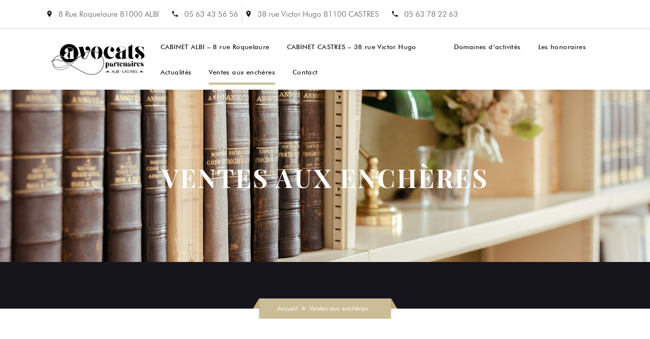

--- FILE ---
content_type: text/html; charset=UTF-8
request_url: https://avocatspartenaires.fr/vente-aux-encheres/
body_size: 28243
content:
<!doctype html>
<html lang="fr-FR">
<head><meta charset="UTF-8"><script>if(navigator.userAgent.match(/MSIE|Internet Explorer/i)||navigator.userAgent.match(/Trident\/7\..*?rv:11/i)){var href=document.location.href;if(!href.match(/[?&]nowprocket/)){if(href.indexOf("?")==-1){if(href.indexOf("#")==-1){document.location.href=href+"?nowprocket=1"}else{document.location.href=href.replace("#","?nowprocket=1#")}}else{if(href.indexOf("#")==-1){document.location.href=href+"&nowprocket=1"}else{document.location.href=href.replace("#","&nowprocket=1#")}}}}</script><script>class RocketLazyLoadScripts{constructor(e){this.triggerEvents=e,this.eventOptions={passive:!0},this.userEventListener=this.triggerListener.bind(this),this.delayedScripts={normal:[],async:[],defer:[]},this.allJQueries=[]}_addUserInteractionListener(e){this.triggerEvents.forEach((t=>window.addEventListener(t,e.userEventListener,e.eventOptions)))}_removeUserInteractionListener(e){this.triggerEvents.forEach((t=>window.removeEventListener(t,e.userEventListener,e.eventOptions)))}triggerListener(){this._removeUserInteractionListener(this),"loading"===document.readyState?document.addEventListener("DOMContentLoaded",this._loadEverythingNow.bind(this)):this._loadEverythingNow()}async _loadEverythingNow(){this._delayEventListeners(),this._delayJQueryReady(this),this._handleDocumentWrite(),this._registerAllDelayedScripts(),this._preloadAllScripts(),await this._loadScriptsFromList(this.delayedScripts.normal),await this._loadScriptsFromList(this.delayedScripts.defer),await this._loadScriptsFromList(this.delayedScripts.async),await this._triggerDOMContentLoaded(),await this._triggerWindowLoad(),window.dispatchEvent(new Event("rocket-allScriptsLoaded"))}_registerAllDelayedScripts(){document.querySelectorAll("script[type=rocketlazyloadscript]").forEach((e=>{e.hasAttribute("src")?e.hasAttribute("async")&&!1!==e.async?this.delayedScripts.async.push(e):e.hasAttribute("defer")&&!1!==e.defer||"module"===e.getAttribute("data-rocket-type")?this.delayedScripts.defer.push(e):this.delayedScripts.normal.push(e):this.delayedScripts.normal.push(e)}))}async _transformScript(e){return await this._requestAnimFrame(),new Promise((t=>{const n=document.createElement("script");let r;[...e.attributes].forEach((e=>{let t=e.nodeName;"type"!==t&&("data-rocket-type"===t&&(t="type",r=e.nodeValue),n.setAttribute(t,e.nodeValue))})),e.hasAttribute("src")?(n.addEventListener("load",t),n.addEventListener("error",t)):(n.text=e.text,t()),e.parentNode.replaceChild(n,e)}))}async _loadScriptsFromList(e){const t=e.shift();return t?(await this._transformScript(t),this._loadScriptsFromList(e)):Promise.resolve()}_preloadAllScripts(){var e=document.createDocumentFragment();[...this.delayedScripts.normal,...this.delayedScripts.defer,...this.delayedScripts.async].forEach((t=>{const n=t.getAttribute("src");if(n){const t=document.createElement("link");t.href=n,t.rel="preload",t.as="script",e.appendChild(t)}})),document.head.appendChild(e)}_delayEventListeners(){let e={};function t(t,n){!function(t){function n(n){return e[t].eventsToRewrite.indexOf(n)>=0?"rocket-"+n:n}e[t]||(e[t]={originalFunctions:{add:t.addEventListener,remove:t.removeEventListener},eventsToRewrite:[]},t.addEventListener=function(){arguments[0]=n(arguments[0]),e[t].originalFunctions.add.apply(t,arguments)},t.removeEventListener=function(){arguments[0]=n(arguments[0]),e[t].originalFunctions.remove.apply(t,arguments)})}(t),e[t].eventsToRewrite.push(n)}function n(e,t){let n=e[t];Object.defineProperty(e,t,{get:()=>n||function(){},set(r){e["rocket"+t]=n=r}})}t(document,"DOMContentLoaded"),t(window,"DOMContentLoaded"),t(window,"load"),t(window,"pageshow"),t(document,"readystatechange"),n(document,"onreadystatechange"),n(window,"onload"),n(window,"onpageshow")}_delayJQueryReady(e){let t=window.jQuery;Object.defineProperty(window,"jQuery",{get:()=>t,set(n){if(n&&n.fn&&!e.allJQueries.includes(n)){n.fn.ready=n.fn.init.prototype.ready=function(t){e.domReadyFired?t.bind(document)(n):document.addEventListener("rocket-DOMContentLoaded",(()=>t.bind(document)(n)))};const t=n.fn.on;n.fn.on=n.fn.init.prototype.on=function(){if(this[0]===window){function e(e){return e.split(" ").map((e=>"load"===e||0===e.indexOf("load.")?"rocket-jquery-load":e)).join(" ")}"string"==typeof arguments[0]||arguments[0]instanceof String?arguments[0]=e(arguments[0]):"object"==typeof arguments[0]&&Object.keys(arguments[0]).forEach((t=>{delete Object.assign(arguments[0],{[e(t)]:arguments[0][t]})[t]}))}return t.apply(this,arguments),this},e.allJQueries.push(n)}t=n}})}async _triggerDOMContentLoaded(){this.domReadyFired=!0,await this._requestAnimFrame(),document.dispatchEvent(new Event("rocket-DOMContentLoaded")),await this._requestAnimFrame(),window.dispatchEvent(new Event("rocket-DOMContentLoaded")),await this._requestAnimFrame(),document.dispatchEvent(new Event("rocket-readystatechange")),await this._requestAnimFrame(),document.rocketonreadystatechange&&document.rocketonreadystatechange()}async _triggerWindowLoad(){await this._requestAnimFrame(),window.dispatchEvent(new Event("rocket-load")),await this._requestAnimFrame(),window.rocketonload&&window.rocketonload(),await this._requestAnimFrame(),this.allJQueries.forEach((e=>e(window).trigger("rocket-jquery-load"))),window.dispatchEvent(new Event("rocket-pageshow")),await this._requestAnimFrame(),window.rocketonpageshow&&window.rocketonpageshow()}_handleDocumentWrite(){const e=new Map;document.write=document.writeln=function(t){const n=document.currentScript,r=document.createRange(),i=n.parentElement;let o=e.get(n);void 0===o&&(o=n.nextSibling,e.set(n,o));const a=document.createDocumentFragment();r.setStart(a,0),a.appendChild(r.createContextualFragment(t)),i.insertBefore(a,o)}}async _requestAnimFrame(){return new Promise((e=>requestAnimationFrame(e)))}static run(){const e=new RocketLazyLoadScripts(["keydown","mousemove","touchmove","touchstart","touchend","wheel"]);e._addUserInteractionListener(e)}}RocketLazyLoadScripts.run();</script>
    
    <meta name="viewport" content="width=device-width, initial-scale=1">
    <link rel="profile" href="//gmpg.org/xfn/11">
        <meta name='robots' content='index, follow, max-image-preview:large, max-snippet:-1, max-video-preview:-1' />

<!-- Google Tag Manager for WordPress by gtm4wp.com -->
<script data-cfasync="false" data-pagespeed-no-defer>
	var gtm4wp_datalayer_name = "dataLayer";
	var dataLayer = dataLayer || [];
</script>
<!-- End Google Tag Manager for WordPress by gtm4wp.com -->
	<!-- This site is optimized with the Yoast SEO plugin v20.6 - https://yoast.com/wordpress/plugins/seo/ -->
	<title>Ventes aux enchères - Avocats Partenaires</title><link rel="preload" as="style" href="https://fonts.googleapis.com/css?family=Raleway%3A400%2C500%2C600%2C700%7CRoboto%3A300%2C400%2C400i%2C500%2C500i%2C700%2C700i%7CPlayfair%20Display%3A400%2C400i%2C700%2C700i%2C900%2C900i%7CPlayfair%20Display%3A100%2C100italic%2C200%2C200italic%2C300%2C300italic%2C400%2C400italic%2C500%2C500italic%2C600%2C600italic%2C700%2C700italic%2C800%2C800italic%2C900%2C900italic%7CRoboto%3A100%2C100italic%2C200%2C200italic%2C300%2C300italic%2C400%2C400italic%2C500%2C500italic%2C600%2C600italic%2C700%2C700italic%2C800%2C800italic%2C900%2C900italic&#038;subset=latin%2Clatin-ext&#038;display=swap" /><link rel="stylesheet" href="https://fonts.googleapis.com/css?family=Raleway%3A400%2C500%2C600%2C700%7CRoboto%3A300%2C400%2C400i%2C500%2C500i%2C700%2C700i%7CPlayfair%20Display%3A400%2C400i%2C700%2C700i%2C900%2C900i%7CPlayfair%20Display%3A100%2C100italic%2C200%2C200italic%2C300%2C300italic%2C400%2C400italic%2C500%2C500italic%2C600%2C600italic%2C700%2C700italic%2C800%2C800italic%2C900%2C900italic%7CRoboto%3A100%2C100italic%2C200%2C200italic%2C300%2C300italic%2C400%2C400italic%2C500%2C500italic%2C600%2C600italic%2C700%2C700italic%2C800%2C800italic%2C900%2C900italic&#038;subset=latin%2Clatin-ext&#038;display=swap" media="print" onload="this.media='all'" /><noscript><link rel="stylesheet" href="https://fonts.googleapis.com/css?family=Raleway%3A400%2C500%2C600%2C700%7CRoboto%3A300%2C400%2C400i%2C500%2C500i%2C700%2C700i%7CPlayfair%20Display%3A400%2C400i%2C700%2C700i%2C900%2C900i%7CPlayfair%20Display%3A100%2C100italic%2C200%2C200italic%2C300%2C300italic%2C400%2C400italic%2C500%2C500italic%2C600%2C600italic%2C700%2C700italic%2C800%2C800italic%2C900%2C900italic%7CRoboto%3A100%2C100italic%2C200%2C200italic%2C300%2C300italic%2C400%2C400italic%2C500%2C500italic%2C600%2C600italic%2C700%2C700italic%2C800%2C800italic%2C900%2C900italic&#038;subset=latin%2Clatin-ext&#038;display=swap" /></noscript><link rel="stylesheet" href="https://avocatspartenaires.fr/wp-content/cache/min/1/72723fc03a3795f2811cbe8425e4ba06.css" media="all" data-minify="1" />
	<meta name="description" content="Vous êtes intéressés par les ventes aux enchères d’immeubles : nos cabinets peuvent vous représenter devant les Tribunaux Judiciaires de CASTRES et ALBI." />
	<link rel="canonical" href="https://avocatspartenaires.fr/vente-aux-encheres/" />
	<meta property="og:locale" content="fr_FR" />
	<meta property="og:type" content="article" />
	<meta property="og:title" content="Ventes aux enchères - Avocats Partenaires" />
	<meta property="og:description" content="Vous êtes intéressés par les ventes aux enchères d’immeubles : nos cabinets peuvent vous représenter devant les Tribunaux Judiciaires de CASTRES et ALBI." />
	<meta property="og:url" content="https://avocatspartenaires.fr/vente-aux-encheres/" />
	<meta property="og:site_name" content="Avocats Partenaires" />
	<meta property="article:modified_time" content="2023-10-10T13:47:10+00:00" />
	<meta property="og:image" content="https://avocatspartenaires.fr/wp-content/uploads/2019/09/case1.jpg" />
	<meta property="og:image:width" content="1920" />
	<meta property="og:image:height" content="1281" />
	<meta property="og:image:type" content="image/jpeg" />
	<meta name="twitter:card" content="summary_large_image" />
	<meta name="twitter:label1" content="Durée de lecture estimée" />
	<meta name="twitter:data1" content="5 minutes" />
	<script type="application/ld+json" class="yoast-schema-graph">{"@context":"https://schema.org","@graph":[{"@type":"WebPage","@id":"https://avocatspartenaires.fr/vente-aux-encheres/","url":"https://avocatspartenaires.fr/vente-aux-encheres/","name":"Ventes aux enchères - Avocats Partenaires","isPartOf":{"@id":"https://avocatspartenaires.fr/#website"},"primaryImageOfPage":{"@id":"https://avocatspartenaires.fr/vente-aux-encheres/#primaryimage"},"image":{"@id":"https://avocatspartenaires.fr/vente-aux-encheres/#primaryimage"},"thumbnailUrl":"https://avocatspartenaires.fr/wp-content/uploads/2019/09/case1.jpg","datePublished":"2021-12-23T15:08:48+00:00","dateModified":"2023-10-10T13:47:10+00:00","description":"Vous êtes intéressés par les ventes aux enchères d’immeubles : nos cabinets peuvent vous représenter devant les Tribunaux Judiciaires de CASTRES et ALBI.","breadcrumb":{"@id":"https://avocatspartenaires.fr/vente-aux-encheres/#breadcrumb"},"inLanguage":"fr-FR","potentialAction":[{"@type":"ReadAction","target":["https://avocatspartenaires.fr/vente-aux-encheres/"]}]},{"@type":"ImageObject","inLanguage":"fr-FR","@id":"https://avocatspartenaires.fr/vente-aux-encheres/#primaryimage","url":"https://avocatspartenaires.fr/wp-content/uploads/2019/09/case1.jpg","contentUrl":"https://avocatspartenaires.fr/wp-content/uploads/2019/09/case1.jpg","width":1920,"height":1281,"caption":"case study 1"},{"@type":"BreadcrumbList","@id":"https://avocatspartenaires.fr/vente-aux-encheres/#breadcrumb","itemListElement":[{"@type":"ListItem","position":1,"name":"Accueil","item":"https://avocatspartenaires.fr/"},{"@type":"ListItem","position":2,"name":"Ventes aux enchères"}]},{"@type":"WebSite","@id":"https://avocatspartenaires.fr/#website","url":"https://avocatspartenaires.fr/","name":"Avocats Partenaires","description":"Albi - Castres","potentialAction":[{"@type":"SearchAction","target":{"@type":"EntryPoint","urlTemplate":"https://avocatspartenaires.fr/?s={search_term_string}"},"query-input":"required name=search_term_string"}],"inLanguage":"fr-FR"}]}</script>
	<!-- / Yoast SEO plugin. -->


<link rel='dns-prefetch' href='//fonts.googleapis.com' />
<link rel='dns-prefetch' href='//s.w.org' />
<link href='https://fonts.gstatic.com' crossorigin rel='preconnect' />
<link rel="alternate" type="application/rss+xml" title="Avocats Partenaires &raquo; Flux" href="https://avocatspartenaires.fr/feed/" />
<script type="rocketlazyloadscript" data-rocket-type="text/javascript">
window._wpemojiSettings = {"baseUrl":"https:\/\/s.w.org\/images\/core\/emoji\/14.0.0\/72x72\/","ext":".png","svgUrl":"https:\/\/s.w.org\/images\/core\/emoji\/14.0.0\/svg\/","svgExt":".svg","source":{"concatemoji":"https:\/\/avocatspartenaires.fr\/wp-includes\/js\/wp-emoji-release.min.js?ver=6.0.11"}};
/*! This file is auto-generated */
!function(e,a,t){var n,r,o,i=a.createElement("canvas"),p=i.getContext&&i.getContext("2d");function s(e,t){var a=String.fromCharCode,e=(p.clearRect(0,0,i.width,i.height),p.fillText(a.apply(this,e),0,0),i.toDataURL());return p.clearRect(0,0,i.width,i.height),p.fillText(a.apply(this,t),0,0),e===i.toDataURL()}function c(e){var t=a.createElement("script");t.src=e,t.defer=t.type="text/javascript",a.getElementsByTagName("head")[0].appendChild(t)}for(o=Array("flag","emoji"),t.supports={everything:!0,everythingExceptFlag:!0},r=0;r<o.length;r++)t.supports[o[r]]=function(e){if(!p||!p.fillText)return!1;switch(p.textBaseline="top",p.font="600 32px Arial",e){case"flag":return s([127987,65039,8205,9895,65039],[127987,65039,8203,9895,65039])?!1:!s([55356,56826,55356,56819],[55356,56826,8203,55356,56819])&&!s([55356,57332,56128,56423,56128,56418,56128,56421,56128,56430,56128,56423,56128,56447],[55356,57332,8203,56128,56423,8203,56128,56418,8203,56128,56421,8203,56128,56430,8203,56128,56423,8203,56128,56447]);case"emoji":return!s([129777,127995,8205,129778,127999],[129777,127995,8203,129778,127999])}return!1}(o[r]),t.supports.everything=t.supports.everything&&t.supports[o[r]],"flag"!==o[r]&&(t.supports.everythingExceptFlag=t.supports.everythingExceptFlag&&t.supports[o[r]]);t.supports.everythingExceptFlag=t.supports.everythingExceptFlag&&!t.supports.flag,t.DOMReady=!1,t.readyCallback=function(){t.DOMReady=!0},t.supports.everything||(n=function(){t.readyCallback()},a.addEventListener?(a.addEventListener("DOMContentLoaded",n,!1),e.addEventListener("load",n,!1)):(e.attachEvent("onload",n),a.attachEvent("onreadystatechange",function(){"complete"===a.readyState&&t.readyCallback()})),(e=t.source||{}).concatemoji?c(e.concatemoji):e.wpemoji&&e.twemoji&&(c(e.twemoji),c(e.wpemoji)))}(window,document,window._wpemojiSettings);
</script>
<style type="text/css">
img.wp-smiley,
img.emoji {
	display: inline !important;
	border: none !important;
	box-shadow: none !important;
	height: 1em !important;
	width: 1em !important;
	margin: 0 0.07em !important;
	vertical-align: -0.1em !important;
	background: none !important;
	padding: 0 !important;
}
</style>
	
<style id='safe-svg-svg-icon-style-inline-css' type='text/css'>
.safe-svg-cover{text-align:center}.safe-svg-cover .safe-svg-inside{display:inline-block;max-width:100%}.safe-svg-cover svg{height:100%;max-height:100%;max-width:100%;width:100%}

</style>


<style id='global-styles-inline-css' type='text/css'>
body{--wp--preset--color--black: #000000;--wp--preset--color--cyan-bluish-gray: #abb8c3;--wp--preset--color--white: #FFFFFF;--wp--preset--color--pale-pink: #f78da7;--wp--preset--color--vivid-red: #cf2e2e;--wp--preset--color--luminous-vivid-orange: #ff6900;--wp--preset--color--luminous-vivid-amber: #fcb900;--wp--preset--color--light-green-cyan: #7bdcb5;--wp--preset--color--vivid-green-cyan: #00d084;--wp--preset--color--pale-cyan-blue: #8ed1fc;--wp--preset--color--vivid-cyan-blue: #0693e3;--wp--preset--color--vivid-purple: #9b51e0;--wp--preset--color--dore: #ccbd99;;--wp--preset--color--red: #000000;--wp--preset--color--grey: #878A95;--wp--preset--color--ui: #232634;--wp--preset--color--ui-dark: #2F3344;--wp--preset--color--ui-light: #575D74;--wp--preset--gradient--vivid-cyan-blue-to-vivid-purple: linear-gradient(135deg,rgba(6,147,227,1) 0%,rgb(155,81,224) 100%);--wp--preset--gradient--light-green-cyan-to-vivid-green-cyan: linear-gradient(135deg,rgb(122,220,180) 0%,rgb(0,208,130) 100%);--wp--preset--gradient--luminous-vivid-amber-to-luminous-vivid-orange: linear-gradient(135deg,rgba(252,185,0,1) 0%,rgba(255,105,0,1) 100%);--wp--preset--gradient--luminous-vivid-orange-to-vivid-red: linear-gradient(135deg,rgba(255,105,0,1) 0%,rgb(207,46,46) 100%);--wp--preset--gradient--very-light-gray-to-cyan-bluish-gray: linear-gradient(135deg,rgb(238,238,238) 0%,rgb(169,184,195) 100%);--wp--preset--gradient--cool-to-warm-spectrum: linear-gradient(135deg,rgb(74,234,220) 0%,rgb(151,120,209) 20%,rgb(207,42,186) 40%,rgb(238,44,130) 60%,rgb(251,105,98) 80%,rgb(254,248,76) 100%);--wp--preset--gradient--blush-light-purple: linear-gradient(135deg,rgb(255,206,236) 0%,rgb(152,150,240) 100%);--wp--preset--gradient--blush-bordeaux: linear-gradient(135deg,rgb(254,205,165) 0%,rgb(254,45,45) 50%,rgb(107,0,62) 100%);--wp--preset--gradient--luminous-dusk: linear-gradient(135deg,rgb(255,203,112) 0%,rgb(199,81,192) 50%,rgb(65,88,208) 100%);--wp--preset--gradient--pale-ocean: linear-gradient(135deg,rgb(255,245,203) 0%,rgb(182,227,212) 50%,rgb(51,167,181) 100%);--wp--preset--gradient--electric-grass: linear-gradient(135deg,rgb(202,248,128) 0%,rgb(113,206,126) 100%);--wp--preset--gradient--midnight: linear-gradient(135deg,rgb(2,3,129) 0%,rgb(40,116,252) 100%);--wp--preset--duotone--dark-grayscale: url('#wp-duotone-dark-grayscale');--wp--preset--duotone--grayscale: url('#wp-duotone-grayscale');--wp--preset--duotone--purple-yellow: url('#wp-duotone-purple-yellow');--wp--preset--duotone--blue-red: url('#wp-duotone-blue-red');--wp--preset--duotone--midnight: url('#wp-duotone-midnight');--wp--preset--duotone--magenta-yellow: url('#wp-duotone-magenta-yellow');--wp--preset--duotone--purple-green: url('#wp-duotone-purple-green');--wp--preset--duotone--blue-orange: url('#wp-duotone-blue-orange');--wp--preset--font-size--small: 13px;--wp--preset--font-size--medium: 20px;--wp--preset--font-size--large: 36px;--wp--preset--font-size--x-large: 42px;}.has-black-color{color: var(--wp--preset--color--black) !important;}.has-cyan-bluish-gray-color{color: var(--wp--preset--color--cyan-bluish-gray) !important;}.has-white-color{color: var(--wp--preset--color--white) !important;}.has-pale-pink-color{color: var(--wp--preset--color--pale-pink) !important;}.has-vivid-red-color{color: var(--wp--preset--color--vivid-red) !important;}.has-luminous-vivid-orange-color{color: var(--wp--preset--color--luminous-vivid-orange) !important;}.has-luminous-vivid-amber-color{color: var(--wp--preset--color--luminous-vivid-amber) !important;}.has-light-green-cyan-color{color: var(--wp--preset--color--light-green-cyan) !important;}.has-vivid-green-cyan-color{color: var(--wp--preset--color--vivid-green-cyan) !important;}.has-pale-cyan-blue-color{color: var(--wp--preset--color--pale-cyan-blue) !important;}.has-vivid-cyan-blue-color{color: var(--wp--preset--color--vivid-cyan-blue) !important;}.has-vivid-purple-color{color: var(--wp--preset--color--vivid-purple) !important;}.has-black-background-color{background-color: var(--wp--preset--color--black) !important;}.has-cyan-bluish-gray-background-color{background-color: var(--wp--preset--color--cyan-bluish-gray) !important;}.has-white-background-color{background-color: var(--wp--preset--color--white) !important;}.has-pale-pink-background-color{background-color: var(--wp--preset--color--pale-pink) !important;}.has-vivid-red-background-color{background-color: var(--wp--preset--color--vivid-red) !important;}.has-luminous-vivid-orange-background-color{background-color: var(--wp--preset--color--luminous-vivid-orange) !important;}.has-luminous-vivid-amber-background-color{background-color: var(--wp--preset--color--luminous-vivid-amber) !important;}.has-light-green-cyan-background-color{background-color: var(--wp--preset--color--light-green-cyan) !important;}.has-vivid-green-cyan-background-color{background-color: var(--wp--preset--color--vivid-green-cyan) !important;}.has-pale-cyan-blue-background-color{background-color: var(--wp--preset--color--pale-cyan-blue) !important;}.has-vivid-cyan-blue-background-color{background-color: var(--wp--preset--color--vivid-cyan-blue) !important;}.has-vivid-purple-background-color{background-color: var(--wp--preset--color--vivid-purple) !important;}.has-black-border-color{border-color: var(--wp--preset--color--black) !important;}.has-cyan-bluish-gray-border-color{border-color: var(--wp--preset--color--cyan-bluish-gray) !important;}.has-white-border-color{border-color: var(--wp--preset--color--white) !important;}.has-pale-pink-border-color{border-color: var(--wp--preset--color--pale-pink) !important;}.has-vivid-red-border-color{border-color: var(--wp--preset--color--vivid-red) !important;}.has-luminous-vivid-orange-border-color{border-color: var(--wp--preset--color--luminous-vivid-orange) !important;}.has-luminous-vivid-amber-border-color{border-color: var(--wp--preset--color--luminous-vivid-amber) !important;}.has-light-green-cyan-border-color{border-color: var(--wp--preset--color--light-green-cyan) !important;}.has-vivid-green-cyan-border-color{border-color: var(--wp--preset--color--vivid-green-cyan) !important;}.has-pale-cyan-blue-border-color{border-color: var(--wp--preset--color--pale-cyan-blue) !important;}.has-vivid-cyan-blue-border-color{border-color: var(--wp--preset--color--vivid-cyan-blue) !important;}.has-vivid-purple-border-color{border-color: var(--wp--preset--color--vivid-purple) !important;}.has-vivid-cyan-blue-to-vivid-purple-gradient-background{background: var(--wp--preset--gradient--vivid-cyan-blue-to-vivid-purple) !important;}.has-light-green-cyan-to-vivid-green-cyan-gradient-background{background: var(--wp--preset--gradient--light-green-cyan-to-vivid-green-cyan) !important;}.has-luminous-vivid-amber-to-luminous-vivid-orange-gradient-background{background: var(--wp--preset--gradient--luminous-vivid-amber-to-luminous-vivid-orange) !important;}.has-luminous-vivid-orange-to-vivid-red-gradient-background{background: var(--wp--preset--gradient--luminous-vivid-orange-to-vivid-red) !important;}.has-very-light-gray-to-cyan-bluish-gray-gradient-background{background: var(--wp--preset--gradient--very-light-gray-to-cyan-bluish-gray) !important;}.has-cool-to-warm-spectrum-gradient-background{background: var(--wp--preset--gradient--cool-to-warm-spectrum) !important;}.has-blush-light-purple-gradient-background{background: var(--wp--preset--gradient--blush-light-purple) !important;}.has-blush-bordeaux-gradient-background{background: var(--wp--preset--gradient--blush-bordeaux) !important;}.has-luminous-dusk-gradient-background{background: var(--wp--preset--gradient--luminous-dusk) !important;}.has-pale-ocean-gradient-background{background: var(--wp--preset--gradient--pale-ocean) !important;}.has-electric-grass-gradient-background{background: var(--wp--preset--gradient--electric-grass) !important;}.has-midnight-gradient-background{background: var(--wp--preset--gradient--midnight) !important;}.has-small-font-size{font-size: var(--wp--preset--font-size--small) !important;}.has-medium-font-size{font-size: var(--wp--preset--font-size--medium) !important;}.has-large-font-size{font-size: var(--wp--preset--font-size--large) !important;}.has-x-large-font-size{font-size: var(--wp--preset--font-size--x-large) !important;}
</style>







<style id='rs-plugin-settings-inline-css' type='text/css'>
#rs-demo-id {}
</style>

<link rel='stylesheet' id='woocommerce-smallscreen-css'  href='https://avocatspartenaires.fr/wp-content/plugins/woocommerce/assets/css/woocommerce-smallscreen.css?ver=7.7.2' type='text/css' media='only screen and (max-width: 768px)' />

<style id='woocommerce-inline-inline-css' type='text/css'>
.woocommerce form .form-row .required { visibility: visible; }
</style>










<style id='frontline-theme-inline-css' type='text/css'>
#site-header-wrap .site-branding a img{max-height:120px}@media screen and(max-width:991px){}body #pagetitle.page-title{background-image:url(https://avocatspartenaires.fr/wp-content/uploads/2021/06/cabinet-1.jpg)}@media screen and(min-width:992px){}
</style>









<style id='rocket-lazyload-inline-css' type='text/css'>
.rll-youtube-player{position:relative;padding-bottom:56.23%;height:0;overflow:hidden;max-width:100%;}.rll-youtube-player:focus-within{outline: 2px solid currentColor;outline-offset: 5px;}.rll-youtube-player iframe{position:absolute;top:0;left:0;width:100%;height:100%;z-index:100;background:0 0}.rll-youtube-player img{bottom:0;display:block;left:0;margin:auto;max-width:100%;width:100%;position:absolute;right:0;top:0;border:none;height:auto;-webkit-transition:.4s all;-moz-transition:.4s all;transition:.4s all}.rll-youtube-player img:hover{-webkit-filter:brightness(75%)}.rll-youtube-player .play{height:100%;width:100%;left:0;top:0;position:absolute;background:url(https://avocatspartenaires.fr/wp-content/plugins/wp-rocket/assets/img/youtube.png) no-repeat center;background-color: transparent !important;cursor:pointer;border:none;}
</style>



<link rel="preconnect" href="https://fonts.gstatic.com/" crossorigin><script type="rocketlazyloadscript" data-rocket-type='text/javascript' src='https://avocatspartenaires.fr/wp-includes/js/jquery/jquery.min.js?ver=3.6.0' id='jquery-core-js' defer></script>
<script type="rocketlazyloadscript" data-rocket-type='text/javascript' src='https://avocatspartenaires.fr/wp-includes/js/jquery/jquery-migrate.min.js?ver=3.3.2' id='jquery-migrate-js' defer></script>
<script type='text/javascript' id='cookie-law-info-js-extra'>
/* <![CDATA[ */
var Cli_Data = {"nn_cookie_ids":[],"cookielist":[],"non_necessary_cookies":[],"ccpaEnabled":"","ccpaRegionBased":"","ccpaBarEnabled":"","strictlyEnabled":["necessary","obligatoire"],"ccpaType":"gdpr","js_blocking":"1","custom_integration":"","triggerDomRefresh":"","secure_cookies":""};
var cli_cookiebar_settings = {"animate_speed_hide":"500","animate_speed_show":"500","background":"#FFF","border":"#b1a6a6c2","border_on":"","button_1_button_colour":"#61a229","button_1_button_hover":"#4e8221","button_1_link_colour":"#fff","button_1_as_button":"1","button_1_new_win":"","button_2_button_colour":"#333","button_2_button_hover":"#292929","button_2_link_colour":"#444","button_2_as_button":"","button_2_hidebar":"","button_3_button_colour":"#dedfe0","button_3_button_hover":"#b2b2b3","button_3_link_colour":"#333333","button_3_as_button":"1","button_3_new_win":"","button_4_button_colour":"#dedfe0","button_4_button_hover":"#b2b2b3","button_4_link_colour":"#333333","button_4_as_button":"1","button_7_button_colour":"#61a229","button_7_button_hover":"#4e8221","button_7_link_colour":"#fff","button_7_as_button":"1","button_7_new_win":"","font_family":"inherit","header_fix":"","notify_animate_hide":"1","notify_animate_show":"","notify_div_id":"#cookie-law-info-bar","notify_position_horizontal":"right","notify_position_vertical":"bottom","scroll_close":"","scroll_close_reload":"","accept_close_reload":"","reject_close_reload":"","showagain_tab":"","showagain_background":"#fff","showagain_border":"#000","showagain_div_id":"#cookie-law-info-again","showagain_x_position":"100px","text":"#333333","show_once_yn":"","show_once":"10000","logging_on":"","as_popup":"","popup_overlay":"1","bar_heading_text":"","cookie_bar_as":"banner","popup_showagain_position":"bottom-right","widget_position":"left"};
var log_object = {"ajax_url":"https:\/\/avocatspartenaires.fr\/wp-admin\/admin-ajax.php"};
/* ]]> */
</script>
<script type="rocketlazyloadscript" data-minify="1" data-rocket-type='text/javascript' src='https://avocatspartenaires.fr/wp-content/cache/min/1/wp-content/plugins/cookie-law-info/public/js/cookie-law-info-public.js?ver=1707130826' id='cookie-law-info-js' defer></script>
<script type="rocketlazyloadscript" data-minify="1" data-rocket-type='text/javascript' src='https://avocatspartenaires.fr/wp-content/cache/min/1/wp-content/plugins/elementor-theme-core/assets/js/main.js?ver=1707130837' id='etc-main-js-js' defer></script>
<script type="rocketlazyloadscript" data-rocket-type='text/javascript' src='https://avocatspartenaires.fr/wp-content/plugins/revslider/public/assets/js/rbtools.min.js?ver=6.4.5' id='tp-tools-js' defer></script>
<script type="rocketlazyloadscript" data-rocket-type='text/javascript' src='https://avocatspartenaires.fr/wp-content/plugins/revslider/public/assets/js/rs6.min.js?ver=6.4.8' id='revmin-js' defer></script>
<script type="rocketlazyloadscript" data-rocket-type='text/javascript' src='https://avocatspartenaires.fr/wp-content/plugins/wp-user-avatar/assets/flatpickr/flatpickr.min.js?ver=4.16.8' id='ppress-flatpickr-js' defer></script>
<script type="rocketlazyloadscript" data-rocket-type='text/javascript' src='https://avocatspartenaires.fr/wp-content/plugins/wp-user-avatar/assets/select2/select2.min.js?ver=4.16.8' id='ppress-select2-js' defer></script>
<link rel="EditURI" type="application/rsd+xml" title="RSD" href="https://avocatspartenaires.fr/xmlrpc.php?rsd" />
<link rel="wlwmanifest" type="application/wlwmanifest+xml" href="https://avocatspartenaires.fr/wp-includes/wlwmanifest.xml" /> 
<meta name="generator" content="WordPress 6.0.11" />
<meta name="generator" content="WooCommerce 7.7.2" />
<link rel='shortlink' href='https://avocatspartenaires.fr/?p=3922' />
<link rel="alternate" type="application/json+oembed" href="https://avocatspartenaires.fr/wp-json/oembed/1.0/embed?url=https%3A%2F%2Favocatspartenaires.fr%2Fvente-aux-encheres%2F" />
<link rel="alternate" type="text/xml+oembed" href="https://avocatspartenaires.fr/wp-json/oembed/1.0/embed?url=https%3A%2F%2Favocatspartenaires.fr%2Fvente-aux-encheres%2F&#038;format=xml" />

		<!-- GA Google Analytics @ https://m0n.co/ga -->
		<script type="rocketlazyloadscript" async src="https://www.googletagmanager.com/gtag/js?id=G-X7MKTHE05P"></script>
		<script type="rocketlazyloadscript">
			window.dataLayer = window.dataLayer || [];
			function gtag(){dataLayer.push(arguments);}
			gtag('js', new Date());
			gtag('config', 'G-X7MKTHE05P');
		</script>

	<meta name="generator" content="Redux 4.5.10" />
<!-- Google Tag Manager for WordPress by gtm4wp.com -->
<!-- GTM Container placement set to footer -->
<script data-cfasync="false" data-pagespeed-no-defer>
	var dataLayer_content = {"pagePostType":"page","pagePostType2":"single-page","pagePostAuthor":"admin"};
	dataLayer.push( dataLayer_content );
</script>
<script type="rocketlazyloadscript" data-cfasync="false" data-pagespeed-no-defer>
(function(w,d,s,l,i){w[l]=w[l]||[];w[l].push({'gtm.start':
new Date().getTime(),event:'gtm.js'});var f=d.getElementsByTagName(s)[0],
j=d.createElement(s),dl=l!='dataLayer'?'&l='+l:'';j.async=true;j.src=
'//www.googletagmanager.com/gtm.js?id='+i+dl;f.parentNode.insertBefore(j,f);
})(window,document,'script','dataLayer','GTM-WSHLDVG');
</script>
<!-- End Google Tag Manager for WordPress by gtm4wp.com --><link rel="icon" type="image/png" href="https://avocatspartenaires.fr/wp-content/uploads/2021/04/favico.png"/>	<noscript><style>.woocommerce-product-gallery{ opacity: 1 !important; }</style></noscript>
	<meta name="generator" content="Elementor 3.15.0; features: e_dom_optimization, e_optimized_assets_loading, additional_custom_breakpoints; settings: css_print_method-external, google_font-enabled, font_display-auto">
<meta name="generator" content="Powered by Slider Revolution 6.4.8 - responsive, Mobile-Friendly Slider Plugin for WordPress with comfortable drag and drop interface." />
<script type="rocketlazyloadscript" data-rocket-type="text/javascript">function setREVStartSize(e){
			//window.requestAnimationFrame(function() {				 
				window.RSIW = window.RSIW===undefined ? window.innerWidth : window.RSIW;	
				window.RSIH = window.RSIH===undefined ? window.innerHeight : window.RSIH;	
				try {								
					var pw = document.getElementById(e.c).parentNode.offsetWidth,
						newh;
					pw = pw===0 || isNaN(pw) ? window.RSIW : pw;
					e.tabw = e.tabw===undefined ? 0 : parseInt(e.tabw);
					e.thumbw = e.thumbw===undefined ? 0 : parseInt(e.thumbw);
					e.tabh = e.tabh===undefined ? 0 : parseInt(e.tabh);
					e.thumbh = e.thumbh===undefined ? 0 : parseInt(e.thumbh);
					e.tabhide = e.tabhide===undefined ? 0 : parseInt(e.tabhide);
					e.thumbhide = e.thumbhide===undefined ? 0 : parseInt(e.thumbhide);
					e.mh = e.mh===undefined || e.mh=="" || e.mh==="auto" ? 0 : parseInt(e.mh,0);		
					if(e.layout==="fullscreen" || e.l==="fullscreen") 						
						newh = Math.max(e.mh,window.RSIH);					
					else{					
						e.gw = Array.isArray(e.gw) ? e.gw : [e.gw];
						for (var i in e.rl) if (e.gw[i]===undefined || e.gw[i]===0) e.gw[i] = e.gw[i-1];					
						e.gh = e.el===undefined || e.el==="" || (Array.isArray(e.el) && e.el.length==0)? e.gh : e.el;
						e.gh = Array.isArray(e.gh) ? e.gh : [e.gh];
						for (var i in e.rl) if (e.gh[i]===undefined || e.gh[i]===0) e.gh[i] = e.gh[i-1];
											
						var nl = new Array(e.rl.length),
							ix = 0,						
							sl;					
						e.tabw = e.tabhide>=pw ? 0 : e.tabw;
						e.thumbw = e.thumbhide>=pw ? 0 : e.thumbw;
						e.tabh = e.tabhide>=pw ? 0 : e.tabh;
						e.thumbh = e.thumbhide>=pw ? 0 : e.thumbh;					
						for (var i in e.rl) nl[i] = e.rl[i]<window.RSIW ? 0 : e.rl[i];
						sl = nl[0];									
						for (var i in nl) if (sl>nl[i] && nl[i]>0) { sl = nl[i]; ix=i;}															
						var m = pw>(e.gw[ix]+e.tabw+e.thumbw) ? 1 : (pw-(e.tabw+e.thumbw)) / (e.gw[ix]);					
						newh =  (e.gh[ix] * m) + (e.tabh + e.thumbh);
					}				
					if(window.rs_init_css===undefined) window.rs_init_css = document.head.appendChild(document.createElement("style"));					
					document.getElementById(e.c).height = newh+"px";
					window.rs_init_css.innerHTML += "#"+e.c+"_wrapper { height: "+newh+"px }";				
				} catch(e){
					console.log("Failure at Presize of Slider:" + e)
				}					   
			//});
		  };</script>
<style id="cms_theme_options-dynamic-css" title="dynamic-css" class="redux-options-output">a{color:#777777;}a:hover{color:#ccbd99;}a:active{color:#ccbd99;}</style><noscript><style id="rocket-lazyload-nojs-css">.rll-youtube-player, [data-lazy-src]{display:none !important;}</style></noscript></head>

<body class="page-template-default page page-id-3922 theme-frontline woocommerce-no-js group-blog redux-page body-default-font heading-default-font elementor-default elementor-kit-3442 elementor-page elementor-page-3922">
<div id="page" class="site">
    <header id="masthead" class="site-header">
    <div id="site-header-wrap" class="header-layout4 fixed-height ">
        <div class="header-top">
            <div class="container">
                <div class="row">
                    <div class="col-lg-12 col-md-12 col-sm-12">
                        <div class="header-top-inner">
                            <div class="header-top-left">
                                <!-- Modif header Lionel -->
                                <div class="ct-item slide-ct-address">
                                    <p>
                                        <span><i class="zmdi zmdi-pin"></i></span>
                                        8 Rue Roquelaure 81000 ALBI &nbsp;&nbsp;
                                        <span><i class="zmdi zmdi-phone"></i></span>
                                        <a href="tel:+33563435656">05 63 43 56 56</a>
                                    </p>
                                </div>
                                <div class="ct-item slide-ct-address">
                                        <p>
                                        <span><i class="zmdi zmdi-pin"></i></span>
                                        38 rue Victor Hugo 81100 CASTRES &nbsp;&nbsp;
                                        <span><i class="zmdi zmdi-phone"></i></span>
                                        <a href="tel:+33563782263">05 63 78 22 63</a>
                                        </p>
                                </div>
                                                            </div>
                            <div class="header-top-right">
                                <div class="top-right-content">
                                    <div class="top-right-social">
                                        <div class="cms-social-media">
                                                                                                </div>
                                    </div>
                                                                    </div>
                            </div>
                        </div>
                    </div>
                </div>
            </div>
        </div>
        <div id="site-header" class="site-header-main">
            <div class="container">
                <div class="row">
                    <div class="col-lg-12 col-md-12 col-sm-12 column-flex">
                        <div class="site-branding">
                            <a class="logo-light" href="https://avocatspartenaires.fr/" title="Avocats Partenaires" rel="home"><img src="data:image/svg+xml,%3Csvg%20xmlns='http://www.w3.org/2000/svg'%20viewBox='0%200%200%200'%3E%3C/svg%3E" alt="Avocats Partenaires" data-lazy-src="https://avocatspartenaires.fr/wp-content/uploads/2021/04/LOGO-AVOCATS-ALBI-CASTRES-BLANC.png"/><noscript><img src="https://avocatspartenaires.fr/wp-content/uploads/2021/04/LOGO-AVOCATS-ALBI-CASTRES-BLANC.png" alt="Avocats Partenaires"/></noscript></a><a class="logo-dark" href="https://avocatspartenaires.fr/" title="Avocats Partenaires" rel="home"><img src="data:image/svg+xml,%3Csvg%20xmlns='http://www.w3.org/2000/svg'%20viewBox='0%200%200%200'%3E%3C/svg%3E" alt="Avocats Partenaires" data-lazy-src="https://avocatspartenaires.fr/wp-content/uploads/2021/04/LOGO-AVOCATS-ALBI-CASTRES-NOIR.png"/><noscript><img src="https://avocatspartenaires.fr/wp-content/uploads/2021/04/LOGO-AVOCATS-ALBI-CASTRES-NOIR.png" alt="Avocats Partenaires"/></noscript></a><a class="logo-mobile" href="https://avocatspartenaires.fr/" title="Avocats Partenaires" rel="home"><img src="data:image/svg+xml,%3Csvg%20xmlns='http://www.w3.org/2000/svg'%20viewBox='0%200%200%200'%3E%3C/svg%3E" alt="Avocats Partenaires" data-lazy-src="https://avocatspartenaires.fr/wp-content/uploads/2021/04/LOGO-AVOCATS-ALBI-CASTRES-NOIR.png"/><noscript><img src="https://avocatspartenaires.fr/wp-content/uploads/2021/04/LOGO-AVOCATS-ALBI-CASTRES-NOIR.png" alt="Avocats Partenaires"/></noscript></a>                        </div>
                        <div class="site-navigation">
                            <nav class="main-navigation">
                                <ul id="mastmenu" class="primary-menu clearfix"><li id="menu-item-3921" class="menu-item menu-item-type-post_type menu-item-object-page menu-item-3921"><a href="https://avocatspartenaires.fr/scp-maignial-gros-delheure/">CABINET ALBI &#8211; 8 rue Roquelaure</a></li>
<li id="menu-item-3920" class="menu-item menu-item-type-post_type menu-item-object-page menu-item-3920"><a href="https://avocatspartenaires.fr/cabinet-de-maitre-helene-arnaud-laur/">CABINET CASTRES &#8211; 38 rue Victor Hugo</a></li>
<li id="menu-item-3423" class="menu-item menu-item-type-post_type menu-item-object-page menu-item-has-children menu-item-3423"><a href="https://avocatspartenaires.fr/domaines/">Domaines d’activités</a>
<ul class="sub-menu">
	<li id="menu-item-3548" class="menu-item menu-item-type-custom menu-item-object-custom menu-item-3548"><a href="/area/execution-saisies/">Voies d’exécution et saisies immobilières</a></li>
	<li id="menu-item-3549" class="menu-item menu-item-type-custom menu-item-object-custom menu-item-3549"><a href="/area/differents/">Modes alternatifs de règlement des différents</a></li>
	<li id="menu-item-3550" class="menu-item menu-item-type-custom menu-item-object-custom menu-item-3550"><a href="/area/construction-immobilier/">Construction, Immobilier et responsabilités</a></li>
	<li id="menu-item-3406" class="menu-item menu-item-type-post_type menu-item-object-area menu-item-3406"><a href="https://avocatspartenaires.fr/area/assistance-victimes/">Assistance aux victimes</a></li>
	<li id="menu-item-3552" class="menu-item menu-item-type-custom menu-item-object-custom menu-item-3552"><a href="/area/banque-assurance/">Banque, Assurance et Consommation</a></li>
	<li id="menu-item-3606" class="menu-item menu-item-type-custom menu-item-object-custom menu-item-3606"><a href="/area/personnes-familles">Personnes et familles</a></li>
</ul>
</li>
<li id="menu-item-3966" class="menu-item menu-item-type-post_type menu-item-object-page menu-item-3966"><a href="https://avocatspartenaires.fr/honoraires/">Les honoraires</a></li>
<li id="menu-item-3480" class="menu-item menu-item-type-post_type menu-item-object-page menu-item-3480"><a href="https://avocatspartenaires.fr/actualites/">Actualités</a></li>
<li id="menu-item-3928" class="menu-item menu-item-type-post_type menu-item-object-page current-menu-item page_item page-item-3922 current_page_item menu-item-3928"><a href="https://avocatspartenaires.fr/vente-aux-encheres/" aria-current="page">Ventes aux enchères</a></li>
<li id="menu-item-3425" class="menu-item menu-item-type-post_type menu-item-object-page menu-item-3425"><a href="https://avocatspartenaires.fr/contact/">Contact</a></li>
</ul>                            </nav>
                        </div>
                    </div>
                </div>
            </div>
            <div id="main-menu-mobile">
                <span class="btn-nav-mobile open-menu">
                    <span></span>
                </span>
            </div>
        </div>
    </div>
</header>                    <div id="pagetitle" style="" class="page-title bg-overlay bg-image page-title-layout2">
                    <div class="container">
                        <div class="page-title-inner font-smooth">
                                                            <h1 class="page-title">Ventes aux enchères</h1>
                                                                                </div>
                                                    <ul class="cms-breadcrumb"><li><a class="breadcrumb-entry" href="https://avocatspartenaires.fr/">Accueil</a></li><li><span class="breadcrumb-entry">Ventes aux enchères</span></li></ul>                                            </div>
                </div>
                    <div id="content" class="site-content">
    	<div class="content-inner">
    <div class="container content-container">
        <div class="row content-row">
            <div id="primary"  class="content-area content-full-width col-12">
                <main id="main" class="site-main">
                    
<article id="post-3922" class="post-3922 page type-page status-publish has-post-thumbnail hentry">
    <div class="entry-content clearfix">
        		<div data-elementor-type="wp-page" data-elementor-id="3922" class="elementor elementor-3922">
							        <section class="elementor-section elementor-top-section elementor-element elementor-element-d7fea59 elementor-section-boxed elementor-section-height-default elementor-section-height-default" data-id="d7fea59" data-element_type="section">
            
                        <div class="elementor-container elementor-column-gap-default ">
                    <div class="elementor-column elementor-col-100 elementor-top-column elementor-element elementor-element-141f444" data-id="141f444" data-element_type="column">
            <div class="elementor-widget-wrap elementor-element-populated">
                        		<div class="elementor-element elementor-element-61a8114 elementor-widget elementor-widget-text-editor" data-id="61a8114" data-element_type="widget" data-widget_type="text-editor.default">
				<div class="elementor-widget-container">
							<p>Vous êtes intéressés par les ventes aux enchères d’immeubles : nos cabinets peuvent vous représenter devant les Tribunaux Judiciaires de CASTRES et ALBI.</p>						</div>
				</div>
		            </div>
        </div>
                            </div>
        </section>
                <section class="elementor-section elementor-top-section elementor-element elementor-element-0728624 elementor-section-boxed elementor-section-height-default elementor-section-height-default" data-id="0728624" data-element_type="section">
            
                        <div class="elementor-container elementor-column-gap-default ">
                    <div class="elementor-column elementor-col-50 elementor-top-column elementor-element elementor-element-d228c12" data-id="d228c12" data-element_type="column">
            <div class="elementor-widget-wrap elementor-element-populated">
                                <section class="elementor-section elementor-inner-section elementor-element elementor-element-ce89063 elementor-section-boxed elementor-section-height-default elementor-section-height-default" data-id="ce89063" data-element_type="section">
            
                        <div class="elementor-container elementor-column-gap-default ">
                    <div class="elementor-column elementor-col-100 elementor-inner-column elementor-element elementor-element-b4ca055" data-id="b4ca055" data-element_type="column">
            <div class="elementor-widget-wrap elementor-element-populated">
                        		<div class="elementor-element elementor-element-9072e7d elementor-widget elementor-widget-image" data-id="9072e7d" data-element_type="widget" data-widget_type="image.default">
				<div class="elementor-widget-container">
															<img width="640" height="427" src="data:image/svg+xml,%3Csvg%20xmlns='http://www.w3.org/2000/svg'%20viewBox='0%200%20640%20427'%3E%3C/svg%3E" class="attachment-large size-large wp-image-228" alt="case study 2" data-lazy-srcset="https://avocatspartenaires.fr/wp-content/uploads/2019/09/case2-1024x683.jpg 1024w, https://avocatspartenaires.fr/wp-content/uploads/2019/09/case2-600x400.jpg 600w, https://avocatspartenaires.fr/wp-content/uploads/2019/09/case2-300x200.jpg 300w, https://avocatspartenaires.fr/wp-content/uploads/2019/09/case2-768x512.jpg 768w, https://avocatspartenaires.fr/wp-content/uploads/2019/09/case2-1536x1025.jpg 1536w, https://avocatspartenaires.fr/wp-content/uploads/2019/09/case2.jpg 1920w" data-lazy-sizes="(max-width: 640px) 100vw, 640px" data-lazy-src="https://avocatspartenaires.fr/wp-content/uploads/2019/09/case2-1024x683.jpg" /><noscript><img width="640" height="427" src="https://avocatspartenaires.fr/wp-content/uploads/2019/09/case2-1024x683.jpg" class="attachment-large size-large wp-image-228" alt="case study 2" srcset="https://avocatspartenaires.fr/wp-content/uploads/2019/09/case2-1024x683.jpg 1024w, https://avocatspartenaires.fr/wp-content/uploads/2019/09/case2-600x400.jpg 600w, https://avocatspartenaires.fr/wp-content/uploads/2019/09/case2-300x200.jpg 300w, https://avocatspartenaires.fr/wp-content/uploads/2019/09/case2-768x512.jpg 768w, https://avocatspartenaires.fr/wp-content/uploads/2019/09/case2-1536x1025.jpg 1536w, https://avocatspartenaires.fr/wp-content/uploads/2019/09/case2.jpg 1920w" sizes="(max-width: 640px) 100vw, 640px" /></noscript>															</div>
				</div>
		            </div>
        </div>
                            </div>
        </section>
                    </div>
        </div>
                <div class="elementor-column elementor-col-50 elementor-top-column elementor-element elementor-element-77ce46a" data-id="77ce46a" data-element_type="column">
            <div class="elementor-widget-wrap elementor-element-populated">
                        		<div class="elementor-element elementor-element-054119c elementor-widget elementor-widget-heading" data-id="054119c" data-element_type="widget" data-widget_type="heading.default">
				<div class="elementor-widget-container">
			<h2 class="elementor-heading-title elementor-size-medium">ÉTAPE 1 : Comment savoir qu’un bien est à vendre aux enchères judiciaires ? Et peut-on visiter un bien vendu aux enchères ?</h2>		</div>
				</div>
				<div class="elementor-element elementor-element-d5f6f14 elementor-widget elementor-widget-text-editor" data-id="d5f6f14" data-element_type="widget" data-widget_type="text-editor.default">
				<div class="elementor-widget-container">
							<p>La publicité d’un bien mis aux enchères est lancée entre 60 jours et 30 jours avant le la date prévue pour l’audience d’adjudication. Les avis de vente sont affichés dans les Tribunaux et sur l’immeuble objet de la vente. Des annonces sont également publiées dans la Presse.</p><p>Ces avis et annonces contient l’indication du bien mis au enchères, une description sommaire, les dates de visite du bien et l’information que le cahier des charges peut être consulté au Greffe du Tribunal ou bien au cabinet de l’avocat en charge de la procédure.</p><p>Nos cabinets publient les annonces de vente aux enchères : </p><p>&#8211; A Albi, dans LE TARN LIBRE et LA DEPECHE DU MIDI.</p><p>&#8211; A Castres, dans la DEPECHE DU MIDI et le JOURNAL D&#8217;ICI.</p>						</div>
				</div>
		            </div>
        </div>
                            </div>
        </section>
                <section class="elementor-section elementor-top-section elementor-element elementor-element-1e873d8 elementor-section-boxed elementor-section-height-default elementor-section-height-default" data-id="1e873d8" data-element_type="section">
            
                        <div class="elementor-container elementor-column-gap-default ">
                    <div class="elementor-column elementor-col-100 elementor-top-column elementor-element elementor-element-ec1f6ff" data-id="ec1f6ff" data-element_type="column">
            <div class="elementor-widget-wrap elementor-element-populated">
                        		<div class="elementor-element elementor-element-931d3cc elementor-widget elementor-widget-heading" data-id="931d3cc" data-element_type="widget" data-widget_type="heading.default">
				<div class="elementor-widget-container">
			<h2 class="elementor-heading-title elementor-size-medium">ÉTAPE 2 : Quelles sont les conditions pour participer à une vente aux enchères judiciaires ?</h2>		</div>
				</div>
		            </div>
        </div>
                            </div>
        </section>
                <section class="elementor-section elementor-top-section elementor-element elementor-element-5ed0cbd elementor-section-boxed elementor-section-height-default elementor-section-height-default" data-id="5ed0cbd" data-element_type="section">
            
                        <div class="elementor-container elementor-column-gap-default ">
                    <div class="elementor-column elementor-col-100 elementor-top-column elementor-element elementor-element-a0e2d3b" data-id="a0e2d3b" data-element_type="column">
            <div class="elementor-widget-wrap elementor-element-populated">
                        		<div class="elementor-element elementor-element-7004a11 elementor-widget elementor-widget-text-editor" data-id="7004a11" data-element_type="widget" data-widget_type="text-editor.default">
				<div class="elementor-widget-container">
							<p>Pour participer aux enchères, vous devez impérativement être représenté par un avocat inscrit au barreau du Tribunal devant lequel se déroule la vente aux enchères.</p><p>Maître DELHEURE, Maître GROS et Maître MARTINET-GAMBAROTTO peuvent donc porter les enchères auprès du Tribunal Judiciaire d’ALBI ; et Maître ARNAUD-LAUR peut porter les enchères auprès du Tribunal Judiciaire de CASTRES.</p><p>Vous devrez remettre à l’avocat chargé de vous représenter un chèque de banque à l’ordre de la CARPA  d’un montant correspondant à 10% de la mise à prix, et d’au minimum 3 000 euros.</p>						</div>
				</div>
		            </div>
        </div>
                            </div>
        </section>
                <section class="elementor-section elementor-top-section elementor-element elementor-element-fa56a5c elementor-section-boxed elementor-section-height-default elementor-section-height-default" data-id="fa56a5c" data-element_type="section">
            
                        <div class="elementor-container elementor-column-gap-default ">
                    <div class="elementor-column elementor-col-50 elementor-top-column elementor-element elementor-element-36e2f35" data-id="36e2f35" data-element_type="column">
            <div class="elementor-widget-wrap elementor-element-populated">
                        		<div class="elementor-element elementor-element-de84a62 elementor-widget elementor-widget-heading" data-id="de84a62" data-element_type="widget" data-widget_type="heading.default">
				<div class="elementor-widget-container">
			<h2 class="elementor-heading-title elementor-size-medium">ÉTAPE 3 : L’audience d’adjudication</h2>		</div>
				</div>
				<div class="elementor-element elementor-element-7d98cf2 elementor-widget elementor-widget-text-editor" data-id="7d98cf2" data-element_type="widget" data-widget_type="text-editor.default">
				<div class="elementor-widget-container">
							<p>Les enchères se déroulent au sein du Tribunal judiciaire.</p><p>Les enchères sont portées uniquement par Avocat, représentant son client. Chaque enchère engage son auteur, sans qu’il puisse se rétracter. Elles sont arrêtées dès lors que 90 secondes se sont écoulées depuis la dernière enchère.</p><p>Si vous êtes le plus offrant, vous serez déclaré « <em>l’adjudicataire du bien</em> ».</p><p>Sauf surenchère dans les 10 jours suivants, l’adjudication emporte vente forcée du bien et transmet la propriété à l’adjudicataire.</p>						</div>
				</div>
		            </div>
        </div>
                <div class="elementor-column elementor-col-50 elementor-top-column elementor-element elementor-element-987b3e7" data-id="987b3e7" data-element_type="column">
            <div class="elementor-widget-wrap elementor-element-populated">
                        		<div class="elementor-element elementor-element-c1de2e4 elementor-widget elementor-widget-image" data-id="c1de2e4" data-element_type="widget" data-widget_type="image.default">
				<div class="elementor-widget-container">
															<img width="640" height="427" src="data:image/svg+xml,%3Csvg%20xmlns='http://www.w3.org/2000/svg'%20viewBox='0%200%20640%20427'%3E%3C/svg%3E" class="attachment-large size-large wp-image-2842" alt="" data-lazy-srcset="https://avocatspartenaires.fr/wp-content/uploads/2019/11/h7_slider-1024x683.jpg 1024w, https://avocatspartenaires.fr/wp-content/uploads/2019/11/h7_slider-600x400.jpg 600w, https://avocatspartenaires.fr/wp-content/uploads/2019/11/h7_slider-300x200.jpg 300w, https://avocatspartenaires.fr/wp-content/uploads/2019/11/h7_slider-768x512.jpg 768w, https://avocatspartenaires.fr/wp-content/uploads/2019/11/h7_slider-1536x1024.jpg 1536w, https://avocatspartenaires.fr/wp-content/uploads/2019/11/h7_slider.jpg 1920w" data-lazy-sizes="(max-width: 640px) 100vw, 640px" data-lazy-src="https://avocatspartenaires.fr/wp-content/uploads/2019/11/h7_slider-1024x683.jpg" /><noscript><img width="640" height="427" src="https://avocatspartenaires.fr/wp-content/uploads/2019/11/h7_slider-1024x683.jpg" class="attachment-large size-large wp-image-2842" alt="" srcset="https://avocatspartenaires.fr/wp-content/uploads/2019/11/h7_slider-1024x683.jpg 1024w, https://avocatspartenaires.fr/wp-content/uploads/2019/11/h7_slider-600x400.jpg 600w, https://avocatspartenaires.fr/wp-content/uploads/2019/11/h7_slider-300x200.jpg 300w, https://avocatspartenaires.fr/wp-content/uploads/2019/11/h7_slider-768x512.jpg 768w, https://avocatspartenaires.fr/wp-content/uploads/2019/11/h7_slider-1536x1024.jpg 1536w, https://avocatspartenaires.fr/wp-content/uploads/2019/11/h7_slider.jpg 1920w" sizes="(max-width: 640px) 100vw, 640px" /></noscript>															</div>
				</div>
		            </div>
        </div>
                            </div>
        </section>
                <section class="elementor-section elementor-top-section elementor-element elementor-element-23250a5 elementor-section-boxed elementor-section-height-default elementor-section-height-default" data-id="23250a5" data-element_type="section">
            
                        <div class="elementor-container elementor-column-gap-default ">
                    <div class="elementor-column elementor-col-100 elementor-top-column elementor-element elementor-element-fd52242" data-id="fd52242" data-element_type="column">
            <div class="elementor-widget-wrap">
                                    </div>
        </div>
                            </div>
        </section>
                <section class="elementor-section elementor-top-section elementor-element elementor-element-95d52ac elementor-section-boxed elementor-section-height-default elementor-section-height-default" data-id="95d52ac" data-element_type="section">
            
                        <div class="elementor-container elementor-column-gap-default ">
                    <div class="elementor-column elementor-col-100 elementor-top-column elementor-element elementor-element-a263c07" data-id="a263c07" data-element_type="column">
            <div class="elementor-widget-wrap elementor-element-populated">
                        		<div class="elementor-element elementor-element-3b660a1 elementor-widget elementor-widget-heading" data-id="3b660a1" data-element_type="widget" data-widget_type="heading.default">
				<div class="elementor-widget-container">
			<h2 class="elementor-heading-title elementor-size-medium">ÉTAPE 4 :  Les formalités après l'adjudication</h2>		</div>
				</div>
		            </div>
        </div>
                            </div>
        </section>
                <section class="elementor-section elementor-top-section elementor-element elementor-element-44cc405 elementor-section-boxed elementor-section-height-default elementor-section-height-default" data-id="44cc405" data-element_type="section">
            
                        <div class="elementor-container elementor-column-gap-default ">
                    <div class="elementor-column elementor-col-100 elementor-top-column elementor-element elementor-element-9f71a71" data-id="9f71a71" data-element_type="column">
            <div class="elementor-widget-wrap elementor-element-populated">
                        		<div class="elementor-element elementor-element-b87380c elementor-widget elementor-widget-text-editor" data-id="b87380c" data-element_type="widget" data-widget_type="text-editor.default">
				<div class="elementor-widget-container">
							<p>L’adjudicataire doit respecter les clauses du cahier des charges dont la principale : Payer  le prix d’adjudication, sans pouvoir opposer un quelconque motif tel que le refus de la banque d’accorder un crédit.</p><p>L’adjudicataire doit également payer en sus les frais et émoluments de saisie et les droits d’enregistrement à la Recette des impôts (environ 15% du prix).</p><h3><span style="font-size: 12pt;"><strong><u>Dans quel délai dont-on payer le prix dans une vente aux enchères ?</u></strong></span></h3><p>Le prix doit être réglé  dans un délai de deux mois à compter de la vente. Si ce délai n’est pas respecté, le prix de vente sera augmenté des intérêts au taux légal pendant 2 mois majoré ensuite de 5 points, jusqu’à consignation complète du prix .</p><p>En outre à défaut de paiement, la vente peut être résolue de plein droit, les frais  restant à la charge de l’adjudicataire défaillant.</p><p>L’avocat représentant l’adjudicataire se charge de toutes les formalités de publicité foncière et remet à l’adjudicataire le jugement d’adjudication qui constitue le  titre de propriété.</p><h3><span style="font-size: 12pt;"><strong><u>Peut-on faire un crédit bancaire pour acheter un bien dans une vente aux enchères ?</u></strong></span></h3><p>Sur le principe, oui, il est possible d’acheter un bien aux enchères en le finançant avec un crédit bancaire. Ceci étant, attention : gardez bien à l’esprit que le prix doit être payé dans un délai de deux mois après la vente sans pouvoir opposer un quelconque refus de crédit .</p><h3><span style="font-size: 12pt;"><strong><u>Que se passe-t-il si le bien vendu aux enchères est occupé ?</u></strong></span></h3><p>L’immeuble lors de sa vente peut être occupé : soit par son propriétaire , soit par un locataire ou encore un occupant sans droit ni titre.</p><p>Dans l’hypothèse où l’immeuble en cause est occupé par un occupant sans droit ni titre, l’adjudicataire pourra le mener en justice pour que soit ordonnée son expulsion.</p><p>Dans le cas où l’ancien propriétaire habite toujours l’immeuble, le jugement d’adjudication vaut titre d’expulsion à son égard. Ceci implique que l’ancien propriétaire devra quitter les lieux à compter de la date de ce jugement, à défaut de quoi il pourra être expulsé.</p><p>Enfin, si le bien est occupé par un locataire, et que ce dernier dispose d’un bail opposable à l’adjudicataire, ce contrat se poursuit avec l’adjudicataire qui percevra les loyers à compter de l’adjudication du bien à son profit.</p>						</div>
				</div>
		            </div>
        </div>
                            </div>
        </section>
                <section class="elementor-section elementor-top-section elementor-element elementor-element-9190afe elementor-section-boxed elementor-section-height-default elementor-section-height-default" data-id="9190afe" data-element_type="section">
            
                        <div class="elementor-container elementor-column-gap-default ">
                    <div class="elementor-column elementor-col-100 elementor-top-column elementor-element elementor-element-1fc7c0d" data-id="1fc7c0d" data-element_type="column">
            <div class="elementor-widget-wrap elementor-element-populated">
                        		<div class="elementor-element elementor-element-80e8c4d elementor-widget elementor-widget-spacer" data-id="80e8c4d" data-element_type="widget" data-widget_type="spacer.default">
				<div class="elementor-widget-container">
					<div class="elementor-spacer">
			<div class="elementor-spacer-inner"></div>
		</div>
				</div>
				</div>
		            </div>
        </div>
                            </div>
        </section>
                <section class="elementor-section elementor-top-section elementor-element elementor-element-8b3424a elementor-section-boxed elementor-section-height-default elementor-section-height-default" data-id="8b3424a" data-element_type="section">
            
                        <div class="elementor-container elementor-column-gap-default ">
                    <div class="elementor-column elementor-col-100 elementor-top-column elementor-element elementor-element-b3486d2" data-id="b3486d2" data-element_type="column">
            <div class="elementor-widget-wrap elementor-element-populated">
                        		<div class="elementor-element elementor-element-f135bd9 elementor-widget elementor-widget-heading" data-id="f135bd9" data-element_type="widget" data-widget_type="heading.default">
				<div class="elementor-widget-container">
			<h2 class="elementor-heading-title elementor-size-default">Les ventes en cours</h2>		</div>
				</div>
		            </div>
        </div>
                            </div>
        </section>
                <section class="elementor-section elementor-top-section elementor-element elementor-element-40888e4 elementor-section-boxed elementor-section-height-default elementor-section-height-default" data-id="40888e4" data-element_type="section">
            
                        <div class="elementor-container elementor-column-gap-default ">
                    <div class="elementor-column elementor-col-100 elementor-top-column elementor-element elementor-element-dc0534d" data-id="dc0534d" data-element_type="column">
            <div class="elementor-widget-wrap">
                                    </div>
        </div>
                            </div>
        </section>
                <section class="elementor-section elementor-top-section elementor-element elementor-element-4f1b118 elementor-section-boxed elementor-section-height-default elementor-section-height-default" data-id="4f1b118" data-element_type="section">
            
                        <div class="elementor-container elementor-column-gap-default ">
                    <div class="elementor-column elementor-col-100 elementor-top-column elementor-element elementor-element-baa5a41" data-id="baa5a41" data-element_type="column">
            <div class="elementor-widget-wrap elementor-element-populated">
                        		<div class="elementor-element elementor-element-e6156f7 elementor-icon-list--layout-traditional elementor-list-item-link-full_width elementor-widget elementor-widget-icon-list" data-id="e6156f7" data-element_type="widget" data-widget_type="icon-list.default">
				<div class="elementor-widget-container">
					<ul class="elementor-icon-list-items">
							<li class="elementor-icon-list-item">
											<span class="elementor-icon-list-icon">
							<i aria-hidden="true" class="fas fa-gavel"></i>						</span>
										<span class="elementor-icon-list-text">Vente aux enchères - Castres - Vendredi 10 Novembre 2023 à 14 heures</span>
									</li>
						</ul>
				</div>
				</div>
		            </div>
        </div>
                            </div>
        </section>
                <section class="elementor-section elementor-top-section elementor-element elementor-element-ca309ac elementor-section-boxed elementor-section-height-default elementor-section-height-default" data-id="ca309ac" data-element_type="section">
            
                        <div class="elementor-container elementor-column-gap-default ">
                    <div class="elementor-column elementor-col-100 elementor-top-column elementor-element elementor-element-214cd8a" data-id="214cd8a" data-element_type="column">
            <div class="elementor-widget-wrap elementor-element-populated">
                        		<div class="elementor-element elementor-element-7a0d9ac elementor-widget elementor-widget-text-editor" data-id="7a0d9ac" data-element_type="widget" data-widget_type="text-editor.default">
				<div class="elementor-widget-container">
													</div>
				</div>
				<div class="elementor-element elementor-element-2bc258c elementor-widget elementor-widget-text-editor" data-id="2bc258c" data-element_type="widget" data-widget_type="text-editor.default">
				<div class="elementor-widget-container">
							<p>Au<strong> Palais de Justice de Castres (81), 4 rue du Palais</strong></p><h4>LE VENDREDI 10 Novembre 2023 à 14H 00</h4><p><strong> </strong></p><h4>Un terrain nu sis<br />Commune de BURLATS (Tarn) 21 Avenue de la Bourdarie cadastré :<br />Section AW ; n° 158 ; Contenance : 6 a 83 ca<br />Section AW ; n° 190 ; Contenance : 36 ca</h4><p><strong>SUR LA MISE A PRIX DE SIX MILLE EUROS (6 000 € &#8211; frais en sus) <br /></strong><u> </u></p><p>► Le terrain est inoccupé.</p><p>► La visite des lieux sera effectuée par la SCP EXESUD, Commissaire de Justice à CASTRES (Tarn), avec lequel il faut prendre rendez-vous en téléphonant au 05 63 59 07 10.</p><p>►Seul les Avocats inscrits au Barreau de CASTRES peuvent porter les enchères.</p><p>Pour consulter le cahier des conditions de vente, s’adresser :<br />&#8211; Au Greffe du Juge de l’Exécution du Tribunal Judiciaire de CASTRES, où il a été déposé.</p><p>&#8211; A Maître Hélène ARNAUD-LAUR, Avocat au Barreau de CASTRES, demeurant 38 rue Victor Hugo,<br />81100 CASTRES</p><h3>Pour tous renseignements : Me Hélène ARNAUD-LAUR – Avocat à CASTRES : 05.63.78.22.63</h3><h3> </h3>						</div>
				</div>
		            </div>
        </div>
                            </div>
        </section>
        					</div>
		    </div><!-- .entry-content -->

    </article><!-- #post-3922 -->
                </main><!-- #main -->
            </div><!-- #primary -->

            
        </div>
    </div>
	</div><!-- #content inner -->
</div><!-- #content -->

<footer id="colophon" class="site-footer font-smooth footer-layout1 footer-4-column">
            <div class="top-footer">
            <div class="container">
                <div class="row">
                    <div class="cms-footer-item col-xl-3 col-lg-3 col-md-6 col-sm-12"><section id="media_image-3" class="footer-logo widget widget_media_image"><a href="#"><img width="986" height="414" src="data:image/svg+xml,%3Csvg%20xmlns='http://www.w3.org/2000/svg'%20viewBox='0%200%20986%20414'%3E%3C/svg%3E" class="image wp-image-3452  attachment-full size-full" alt="" style="max-width: 100%; height: auto;" data-lazy-srcset="https://avocatspartenaires.fr/wp-content/uploads/2021/04/LOGO-AVOCATS-ALBI-CASTRES-BLANC.png 986w, https://avocatspartenaires.fr/wp-content/uploads/2021/04/LOGO-AVOCATS-ALBI-CASTRES-BLANC-600x252.png 600w, https://avocatspartenaires.fr/wp-content/uploads/2021/04/LOGO-AVOCATS-ALBI-CASTRES-BLANC-300x126.png 300w, https://avocatspartenaires.fr/wp-content/uploads/2021/04/LOGO-AVOCATS-ALBI-CASTRES-BLANC-768x322.png 768w" data-lazy-sizes="(max-width: 986px) 100vw, 986px" data-lazy-src="https://avocatspartenaires.fr/wp-content/uploads/2021/04/LOGO-AVOCATS-ALBI-CASTRES-BLANC.png" /><noscript><img width="986" height="414" src="https://avocatspartenaires.fr/wp-content/uploads/2021/04/LOGO-AVOCATS-ALBI-CASTRES-BLANC.png" class="image wp-image-3452  attachment-full size-full" alt="" style="max-width: 100%; height: auto;" srcset="https://avocatspartenaires.fr/wp-content/uploads/2021/04/LOGO-AVOCATS-ALBI-CASTRES-BLANC.png 986w, https://avocatspartenaires.fr/wp-content/uploads/2021/04/LOGO-AVOCATS-ALBI-CASTRES-BLANC-600x252.png 600w, https://avocatspartenaires.fr/wp-content/uploads/2021/04/LOGO-AVOCATS-ALBI-CASTRES-BLANC-300x126.png 300w, https://avocatspartenaires.fr/wp-content/uploads/2021/04/LOGO-AVOCATS-ALBI-CASTRES-BLANC-768x322.png 768w" sizes="(max-width: 986px) 100vw, 986px" /></noscript></a></section></div><div class="cms-footer-item col-xl-3 col-lg-3 col-md-6 col-sm-12"><section id="custom_html-2" class="widget_text widget widget_custom_html"><h2 class="footer-widget-title">Contact</h2><div class="textwidget custom-html-widget"><p><b>SCP MAIGNIAL - GROS - DELHEURE</b></p>
<p>8 Rue Roquelaure - 81000 ALBI</p>
<p><span class="color-primary">Télephone: </span><a href="tel:+33563435656"> 05 63 43 56 56</a></p>
<p><span class="color-primary">Email: </span><a href="mailto:maignial-gros@avocatspartenaires.fr"> maignial-gros@avocatspartenaires.fr</a></p></div></section></div><div class="cms-footer-item col-xl-3 col-lg-3 col-md-6 col-sm-12"><section id="block-5" class="widget widget_block">
<div style="height:20px" aria-hidden="true" class="wp-block-spacer"></div>
</section><section id="block-4" class="widget widget_block"><p><b>MAITRE ARNAUD-LAUR</b></p>
<p>38 Rue Victor Hugo - 81100 CASTRES</p>
<p><span class="color-primary">Télephone: </span><a href="tel:+33563782263"> 05 63 78 22 63</a></p>
<p><span class="color-primary">Email: </span><a href="mailto:arnaud-laur@avocatspartenaires.fr">arnaud-laur@avocatspartenaires.fr</a></p></section></div><div class="cms-footer-item col-xl-3 col-lg-3 col-md-6 col-sm-12"><section id="nav_menu-4" class="widget widget_nav_menu"><h2 class="footer-widget-title">Informations</h2><div class="menu-footer-bottom-menu-container"><ul id="menu-footer-bottom-menu" class="menu"><li id="menu-item-3461" class="menu-item menu-item-type-post_type menu-item-object-page menu-item-3461"><a href="https://avocatspartenaires.fr/mentions-legales/">Mentions légales</a></li>
<li id="menu-item-3462" class="menu-item menu-item-type-post_type menu-item-object-page menu-item-3462"><a href="https://avocatspartenaires.fr/politique-de-cookies/">Politique de cookies</a></li>
<li id="menu-item-3463" class="menu-item menu-item-type-post_type menu-item-object-page menu-item-privacy-policy menu-item-3463"><a href="https://avocatspartenaires.fr/politique-de-confidentialite/">Politique de confidentialité</a></li>
</ul></div></section></div>                </div>
            </div>
        </div>
        <div class="bottom-footer">
        <div class="container">
            <div class="row">
                <div class="col-12">
                    <div class="bottom-col">
                        <div class="bottom-copyright">
                            <a href="https://quatrys.fr">© 2024 - Quatrys - Agence Conseil en Communication Digitale</a>                        </div>
                        <div class="bottom-menu">
                                                    </div>
                    </div>
                </div>
            </div>
        </div>
    </div>
</footer>    <a href="#" class="scroll-top"><i class="zmdi zmdi-long-arrow-up"></i></a>

</div><!-- #page -->

<!--googleoff: all--><div id="cookie-law-info-bar" data-nosnippet="true"><span><div class="cli-bar-container cli-style-v2"><div class="cli-bar-message">Nous utilisons des cookies sur notre site web pour vous offrir l'expérience la plus pertinente en mémorisant vos préférences et vos visites répétées. En cliquant sur "Accepter tout", vous consentez à l'utilisation de TOUS les cookies. Toutefois, vous pouvez visiter "Paramètres des cookies" pour fournir un consentement contrôlé.</div><div class="cli-bar-btn_container"><a role='button' class="medium cli-plugin-button cli-plugin-main-button cli_settings_button" style="margin:0px 5px 0px 0px">Réglages</a><a id="wt-cli-accept-all-btn" role='button' data-cli_action="accept_all" class="wt-cli-element medium cli-plugin-button wt-cli-accept-all-btn cookie_action_close_header cli_action_button">Accepter tout</a></div></div></span></div><div id="cookie-law-info-again" style="display:none" data-nosnippet="true"><span id="cookie_hdr_showagain">Gérer le consentement</span></div><div class="cli-modal" data-nosnippet="true" id="cliSettingsPopup" tabindex="-1" role="dialog" aria-labelledby="cliSettingsPopup" aria-hidden="true">
  <div class="cli-modal-dialog" role="document">
	<div class="cli-modal-content cli-bar-popup">
		  <button type="button" class="cli-modal-close" id="cliModalClose">
			<svg class="" viewBox="0 0 24 24"><path d="M19 6.41l-1.41-1.41-5.59 5.59-5.59-5.59-1.41 1.41 5.59 5.59-5.59 5.59 1.41 1.41 5.59-5.59 5.59 5.59 1.41-1.41-5.59-5.59z"></path><path d="M0 0h24v24h-24z" fill="none"></path></svg>
			<span class="wt-cli-sr-only">Fermer</span>
		  </button>
		  <div class="cli-modal-body">
			<div class="cli-container-fluid cli-tab-container">
	<div class="cli-row">
		<div class="cli-col-12 cli-align-items-stretch cli-px-0">
			<div class="cli-privacy-overview">
				<h4>Privacy Overview</h4>				<div class="cli-privacy-content">
					<div class="cli-privacy-content-text">This website uses cookies to improve your experience while you navigate through the website. Out of these, the cookies that are categorized as necessary are stored on your browser as they are essential for the working of basic functionalities of the website. We also use third-party cookies that help us analyze and understand how you use this website. These cookies will be stored in your browser only with your consent. You also have the option to opt-out of these cookies. But opting out of some of these cookies may affect your browsing experience.</div>
				</div>
				<a class="cli-privacy-readmore" aria-label="Voir plus" role="button" data-readmore-text="Voir plus" data-readless-text="Voir moins"></a>			</div>
		</div>
		<div class="cli-col-12 cli-align-items-stretch cli-px-0 cli-tab-section-container">
												<div class="cli-tab-section">
						<div class="cli-tab-header">
							<a role="button" tabindex="0" class="cli-nav-link cli-settings-mobile" data-target="necessary" data-toggle="cli-toggle-tab">
								Necessary							</a>
															<div class="wt-cli-necessary-checkbox">
									<input type="checkbox" class="cli-user-preference-checkbox"  id="wt-cli-checkbox-necessary" data-id="checkbox-necessary" checked="checked"  />
									<label class="form-check-label" for="wt-cli-checkbox-necessary">Necessary</label>
								</div>
								<span class="cli-necessary-caption">Toujours activé</span>
													</div>
						<div class="cli-tab-content">
							<div class="cli-tab-pane cli-fade" data-id="necessary">
								<div class="wt-cli-cookie-description">
									Necessary cookies are absolutely essential for the website to function properly. These cookies ensure basic functionalities and security features of the website, anonymously.
<table class="cookielawinfo-row-cat-table cookielawinfo-winter"><thead><tr><th class="cookielawinfo-column-1">Cookie</th><th class="cookielawinfo-column-3">Durée</th><th class="cookielawinfo-column-4">Description</th></tr></thead><tbody><tr class="cookielawinfo-row"><td class="cookielawinfo-column-1">cookielawinfo-checkbox-analytics</td><td class="cookielawinfo-column-3">11 months</td><td class="cookielawinfo-column-4">This cookie is set by GDPR Cookie Consent plugin. The cookie is used to store the user consent for the cookies in the category "Analytics".</td></tr><tr class="cookielawinfo-row"><td class="cookielawinfo-column-1">cookielawinfo-checkbox-functional</td><td class="cookielawinfo-column-3">11 months</td><td class="cookielawinfo-column-4">The cookie is set by GDPR cookie consent to record the user consent for the cookies in the category "Functional".</td></tr><tr class="cookielawinfo-row"><td class="cookielawinfo-column-1">cookielawinfo-checkbox-necessary</td><td class="cookielawinfo-column-3">11 months</td><td class="cookielawinfo-column-4">This cookie is set by GDPR Cookie Consent plugin. The cookies is used to store the user consent for the cookies in the category "Necessary".</td></tr><tr class="cookielawinfo-row"><td class="cookielawinfo-column-1">cookielawinfo-checkbox-others</td><td class="cookielawinfo-column-3">11 months</td><td class="cookielawinfo-column-4">This cookie is set by GDPR Cookie Consent plugin. The cookie is used to store the user consent for the cookies in the category "Other.</td></tr><tr class="cookielawinfo-row"><td class="cookielawinfo-column-1">cookielawinfo-checkbox-performance</td><td class="cookielawinfo-column-3">11 months</td><td class="cookielawinfo-column-4">This cookie is set by GDPR Cookie Consent plugin. The cookie is used to store the user consent for the cookies in the category "Performance".</td></tr><tr class="cookielawinfo-row"><td class="cookielawinfo-column-1">viewed_cookie_policy</td><td class="cookielawinfo-column-3">11 months</td><td class="cookielawinfo-column-4">The cookie is set by the GDPR Cookie Consent plugin and is used to store whether or not user has consented to the use of cookies. It does not store any personal data.</td></tr></tbody></table>								</div>
							</div>
						</div>
					</div>
																	<div class="cli-tab-section">
						<div class="cli-tab-header">
							<a role="button" tabindex="0" class="cli-nav-link cli-settings-mobile" data-target="functional" data-toggle="cli-toggle-tab">
								Functional							</a>
															<div class="cli-switch">
									<input type="checkbox" id="wt-cli-checkbox-functional" class="cli-user-preference-checkbox"  data-id="checkbox-functional" />
									<label for="wt-cli-checkbox-functional" class="cli-slider" data-cli-enable="Activé" data-cli-disable="Désactivé"><span class="wt-cli-sr-only">Functional</span></label>
								</div>
													</div>
						<div class="cli-tab-content">
							<div class="cli-tab-pane cli-fade" data-id="functional">
								<div class="wt-cli-cookie-description">
									Functional cookies help to perform certain functionalities like sharing the content of the website on social media platforms, collect feedbacks, and other third-party features.
								</div>
							</div>
						</div>
					</div>
																	<div class="cli-tab-section">
						<div class="cli-tab-header">
							<a role="button" tabindex="0" class="cli-nav-link cli-settings-mobile" data-target="performance" data-toggle="cli-toggle-tab">
								Performance							</a>
															<div class="cli-switch">
									<input type="checkbox" id="wt-cli-checkbox-performance" class="cli-user-preference-checkbox"  data-id="checkbox-performance" />
									<label for="wt-cli-checkbox-performance" class="cli-slider" data-cli-enable="Activé" data-cli-disable="Désactivé"><span class="wt-cli-sr-only">Performance</span></label>
								</div>
													</div>
						<div class="cli-tab-content">
							<div class="cli-tab-pane cli-fade" data-id="performance">
								<div class="wt-cli-cookie-description">
									Performance cookies are used to understand and analyze the key performance indexes of the website which helps in delivering a better user experience for the visitors.
								</div>
							</div>
						</div>
					</div>
																	<div class="cli-tab-section">
						<div class="cli-tab-header">
							<a role="button" tabindex="0" class="cli-nav-link cli-settings-mobile" data-target="analytics" data-toggle="cli-toggle-tab">
								Analytics							</a>
															<div class="cli-switch">
									<input type="checkbox" id="wt-cli-checkbox-analytics" class="cli-user-preference-checkbox"  data-id="checkbox-analytics" />
									<label for="wt-cli-checkbox-analytics" class="cli-slider" data-cli-enable="Activé" data-cli-disable="Désactivé"><span class="wt-cli-sr-only">Analytics</span></label>
								</div>
													</div>
						<div class="cli-tab-content">
							<div class="cli-tab-pane cli-fade" data-id="analytics">
								<div class="wt-cli-cookie-description">
									Analytical cookies are used to understand how visitors interact with the website. These cookies help provide information on metrics the number of visitors, bounce rate, traffic source, etc.
								</div>
							</div>
						</div>
					</div>
																	<div class="cli-tab-section">
						<div class="cli-tab-header">
							<a role="button" tabindex="0" class="cli-nav-link cli-settings-mobile" data-target="advertisement" data-toggle="cli-toggle-tab">
								Advertisement							</a>
															<div class="cli-switch">
									<input type="checkbox" id="wt-cli-checkbox-advertisement" class="cli-user-preference-checkbox"  data-id="checkbox-advertisement" />
									<label for="wt-cli-checkbox-advertisement" class="cli-slider" data-cli-enable="Activé" data-cli-disable="Désactivé"><span class="wt-cli-sr-only">Advertisement</span></label>
								</div>
													</div>
						<div class="cli-tab-content">
							<div class="cli-tab-pane cli-fade" data-id="advertisement">
								<div class="wt-cli-cookie-description">
									Advertisement cookies are used to provide visitors with relevant ads and marketing campaigns. These cookies track visitors across websites and collect information to provide customized ads.
								</div>
							</div>
						</div>
					</div>
																	<div class="cli-tab-section">
						<div class="cli-tab-header">
							<a role="button" tabindex="0" class="cli-nav-link cli-settings-mobile" data-target="others" data-toggle="cli-toggle-tab">
								Others							</a>
															<div class="cli-switch">
									<input type="checkbox" id="wt-cli-checkbox-others" class="cli-user-preference-checkbox"  data-id="checkbox-others" />
									<label for="wt-cli-checkbox-others" class="cli-slider" data-cli-enable="Activé" data-cli-disable="Désactivé"><span class="wt-cli-sr-only">Others</span></label>
								</div>
													</div>
						<div class="cli-tab-content">
							<div class="cli-tab-pane cli-fade" data-id="others">
								<div class="wt-cli-cookie-description">
									Other uncategorized cookies are those that are being analyzed and have not been classified into a category as yet.
								</div>
							</div>
						</div>
					</div>
										</div>
	</div>
</div>
		  </div>
		  <div class="cli-modal-footer">
			<div class="wt-cli-element cli-container-fluid cli-tab-container">
				<div class="cli-row">
					<div class="cli-col-12 cli-align-items-stretch cli-px-0">
						<div class="cli-tab-footer wt-cli-privacy-overview-actions">
						
															<a id="wt-cli-privacy-save-btn" role="button" tabindex="0" data-cli-action="accept" class="wt-cli-privacy-btn cli_setting_save_button wt-cli-privacy-accept-btn cli-btn">Enregistrer &amp; appliquer</a>
													</div>
						
					</div>
				</div>
			</div>
		</div>
	</div>
  </div>
</div>
<div class="cli-modal-backdrop cli-fade cli-settings-overlay"></div>
<div class="cli-modal-backdrop cli-fade cli-popupbar-overlay"></div>
<!--googleon: all-->
<!-- GTM Container placement set to footer -->
<!-- Google Tag Manager (noscript) -->
				<noscript><iframe src="https://www.googletagmanager.com/ns.html?id=GTM-WSHLDVG" height="0" width="0" style="display:none;visibility:hidden" aria-hidden="true"></iframe></noscript>
<!-- End Google Tag Manager (noscript) -->	<script type="rocketlazyloadscript" data-rocket-type="text/javascript">
		(function () {
			var c = document.body.className;
			c = c.replace(/woocommerce-no-js/, 'woocommerce-js');
			document.body.className = c;
		})();
	</script>
	

<script type="rocketlazyloadscript" data-minify="1" data-rocket-type='text/javascript' src='https://avocatspartenaires.fr/wp-content/cache/min/1/wp-content/plugins/contact-form-7/includes/swv/js/index.js?ver=1707130837' id='swv-js' defer></script>
<script type='text/javascript' id='contact-form-7-js-extra'>
/* <![CDATA[ */
var wpcf7 = {"api":{"root":"https:\/\/avocatspartenaires.fr\/wp-json\/","namespace":"contact-form-7\/v1"},"cached":"1"};
/* ]]> */
</script>
<script type="rocketlazyloadscript" data-minify="1" data-rocket-type='text/javascript' src='https://avocatspartenaires.fr/wp-content/cache/min/1/wp-content/plugins/contact-form-7/includes/js/index.js?ver=1707130837' id='contact-form-7-js' defer></script>
<script type="rocketlazyloadscript" data-rocket-type='text/javascript' src='https://avocatspartenaires.fr/wp-content/plugins/woocommerce/assets/js/jquery-blockui/jquery.blockUI.min.js?ver=2.7.0-wc.7.7.2' id='jquery-blockui-js' defer></script>
<script type='text/javascript' id='wc-add-to-cart-js-extra'>
/* <![CDATA[ */
var wc_add_to_cart_params = {"ajax_url":"\/wp-admin\/admin-ajax.php","wc_ajax_url":"\/?wc-ajax=%%endpoint%%","i18n_view_cart":"Voir le panier","cart_url":"https:\/\/avocatspartenaires.fr","is_cart":"","cart_redirect_after_add":"no"};
/* ]]> */
</script>
<script type="rocketlazyloadscript" data-rocket-type='text/javascript' src='https://avocatspartenaires.fr/wp-content/plugins/woocommerce/assets/js/frontend/add-to-cart.min.js?ver=7.7.2' id='wc-add-to-cart-js' defer></script>
<script type="rocketlazyloadscript" data-rocket-type='text/javascript' src='https://avocatspartenaires.fr/wp-content/plugins/woocommerce/assets/js/js-cookie/js.cookie.min.js?ver=2.1.4-wc.7.7.2' id='js-cookie-js' defer></script>
<script type='text/javascript' id='woocommerce-js-extra'>
/* <![CDATA[ */
var woocommerce_params = {"ajax_url":"\/wp-admin\/admin-ajax.php","wc_ajax_url":"\/?wc-ajax=%%endpoint%%"};
/* ]]> */
</script>
<script type="rocketlazyloadscript" data-rocket-type='text/javascript' src='https://avocatspartenaires.fr/wp-content/plugins/woocommerce/assets/js/frontend/woocommerce.min.js?ver=7.7.2' id='woocommerce-js' defer></script>
<script type='text/javascript' id='wc-cart-fragments-js-extra'>
/* <![CDATA[ */
var wc_cart_fragments_params = {"ajax_url":"\/wp-admin\/admin-ajax.php","wc_ajax_url":"\/?wc-ajax=%%endpoint%%","cart_hash_key":"wc_cart_hash_4e90cbd6ec82f25eda82a7610456652e","fragment_name":"wc_fragments_4e90cbd6ec82f25eda82a7610456652e","request_timeout":"5000"};
/* ]]> */
</script>
<script type="rocketlazyloadscript" data-rocket-type='text/javascript' src='https://avocatspartenaires.fr/wp-content/plugins/woocommerce/assets/js/frontend/cart-fragments.min.js?ver=7.7.2' id='wc-cart-fragments-js' defer></script>
<script type='text/javascript' id='ppress-frontend-script-js-extra'>
/* <![CDATA[ */
var pp_ajax_form = {"ajaxurl":"https:\/\/avocatspartenaires.fr\/wp-admin\/admin-ajax.php","confirm_delete":"Are you sure?","deleting_text":"Deleting...","deleting_error":"An error occurred. Please try again.","nonce":"2808b50fd2","disable_ajax_form":"false","is_checkout":"0","is_checkout_tax_enabled":"0","is_checkout_autoscroll_enabled":"true"};
/* ]]> */
</script>
<script type="rocketlazyloadscript" data-rocket-type='text/javascript' src='https://avocatspartenaires.fr/wp-content/plugins/wp-user-avatar/assets/js/frontend.min.js?ver=4.16.8' id='ppress-frontend-script-js' defer></script>
<script type="rocketlazyloadscript" data-rocket-type='text/javascript' id='rocket-browser-checker-js-after'>
"use strict";var _createClass=function(){function defineProperties(target,props){for(var i=0;i<props.length;i++){var descriptor=props[i];descriptor.enumerable=descriptor.enumerable||!1,descriptor.configurable=!0,"value"in descriptor&&(descriptor.writable=!0),Object.defineProperty(target,descriptor.key,descriptor)}}return function(Constructor,protoProps,staticProps){return protoProps&&defineProperties(Constructor.prototype,protoProps),staticProps&&defineProperties(Constructor,staticProps),Constructor}}();function _classCallCheck(instance,Constructor){if(!(instance instanceof Constructor))throw new TypeError("Cannot call a class as a function")}var RocketBrowserCompatibilityChecker=function(){function RocketBrowserCompatibilityChecker(options){_classCallCheck(this,RocketBrowserCompatibilityChecker),this.passiveSupported=!1,this._checkPassiveOption(this),this.options=!!this.passiveSupported&&options}return _createClass(RocketBrowserCompatibilityChecker,[{key:"_checkPassiveOption",value:function(self){try{var options={get passive(){return!(self.passiveSupported=!0)}};window.addEventListener("test",null,options),window.removeEventListener("test",null,options)}catch(err){self.passiveSupported=!1}}},{key:"initRequestIdleCallback",value:function(){!1 in window&&(window.requestIdleCallback=function(cb){var start=Date.now();return setTimeout(function(){cb({didTimeout:!1,timeRemaining:function(){return Math.max(0,50-(Date.now()-start))}})},1)}),!1 in window&&(window.cancelIdleCallback=function(id){return clearTimeout(id)})}},{key:"isDataSaverModeOn",value:function(){return"connection"in navigator&&!0===navigator.connection.saveData}},{key:"supportsLinkPrefetch",value:function(){var elem=document.createElement("link");return elem.relList&&elem.relList.supports&&elem.relList.supports("prefetch")&&window.IntersectionObserver&&"isIntersecting"in IntersectionObserverEntry.prototype}},{key:"isSlowConnection",value:function(){return"connection"in navigator&&"effectiveType"in navigator.connection&&("2g"===navigator.connection.effectiveType||"slow-2g"===navigator.connection.effectiveType)}}]),RocketBrowserCompatibilityChecker}();
</script>
<script type='text/javascript' id='rocket-preload-links-js-extra'>
/* <![CDATA[ */
var RocketPreloadLinksConfig = {"excludeUris":"\/|\/(?:.+\/)?feed(?:\/(?:.+\/?)?)?$|\/(?:.+\/)?embed\/|\/wc-api\/v(.*)|\/(index\\.php\/)?wp\\-json(\/.*|$)|\/wp-admin\/|\/logout\/|\/wp-login.php|\/refer\/|\/go\/|\/recommend\/|\/recommends\/","usesTrailingSlash":"1","imageExt":"jpg|jpeg|gif|png|tiff|bmp|webp|avif","fileExt":"jpg|jpeg|gif|png|tiff|bmp|webp|avif|php|pdf|html|htm","siteUrl":"https:\/\/avocatspartenaires.fr","onHoverDelay":"100","rateThrottle":"3"};
/* ]]> */
</script>
<script type="rocketlazyloadscript" data-rocket-type='text/javascript' id='rocket-preload-links-js-after'>
(function() {
"use strict";var r="function"==typeof Symbol&&"symbol"==typeof Symbol.iterator?function(e){return typeof e}:function(e){return e&&"function"==typeof Symbol&&e.constructor===Symbol&&e!==Symbol.prototype?"symbol":typeof e},e=function(){function i(e,t){for(var n=0;n<t.length;n++){var i=t[n];i.enumerable=i.enumerable||!1,i.configurable=!0,"value"in i&&(i.writable=!0),Object.defineProperty(e,i.key,i)}}return function(e,t,n){return t&&i(e.prototype,t),n&&i(e,n),e}}();function i(e,t){if(!(e instanceof t))throw new TypeError("Cannot call a class as a function")}var t=function(){function n(e,t){i(this,n),this.browser=e,this.config=t,this.options=this.browser.options,this.prefetched=new Set,this.eventTime=null,this.threshold=1111,this.numOnHover=0}return e(n,[{key:"init",value:function(){!this.browser.supportsLinkPrefetch()||this.browser.isDataSaverModeOn()||this.browser.isSlowConnection()||(this.regex={excludeUris:RegExp(this.config.excludeUris,"i"),images:RegExp(".("+this.config.imageExt+")$","i"),fileExt:RegExp(".("+this.config.fileExt+")$","i")},this._initListeners(this))}},{key:"_initListeners",value:function(e){-1<this.config.onHoverDelay&&document.addEventListener("mouseover",e.listener.bind(e),e.listenerOptions),document.addEventListener("mousedown",e.listener.bind(e),e.listenerOptions),document.addEventListener("touchstart",e.listener.bind(e),e.listenerOptions)}},{key:"listener",value:function(e){var t=e.target.closest("a"),n=this._prepareUrl(t);if(null!==n)switch(e.type){case"mousedown":case"touchstart":this._addPrefetchLink(n);break;case"mouseover":this._earlyPrefetch(t,n,"mouseout")}}},{key:"_earlyPrefetch",value:function(t,e,n){var i=this,r=setTimeout(function(){if(r=null,0===i.numOnHover)setTimeout(function(){return i.numOnHover=0},1e3);else if(i.numOnHover>i.config.rateThrottle)return;i.numOnHover++,i._addPrefetchLink(e)},this.config.onHoverDelay);t.addEventListener(n,function e(){t.removeEventListener(n,e,{passive:!0}),null!==r&&(clearTimeout(r),r=null)},{passive:!0})}},{key:"_addPrefetchLink",value:function(i){return this.prefetched.add(i.href),new Promise(function(e,t){var n=document.createElement("link");n.rel="prefetch",n.href=i.href,n.onload=e,n.onerror=t,document.head.appendChild(n)}).catch(function(){})}},{key:"_prepareUrl",value:function(e){if(null===e||"object"!==(void 0===e?"undefined":r(e))||!1 in e||-1===["http:","https:"].indexOf(e.protocol))return null;var t=e.href.substring(0,this.config.siteUrl.length),n=this._getPathname(e.href,t),i={original:e.href,protocol:e.protocol,origin:t,pathname:n,href:t+n};return this._isLinkOk(i)?i:null}},{key:"_getPathname",value:function(e,t){var n=t?e.substring(this.config.siteUrl.length):e;return n.startsWith("/")||(n="/"+n),this._shouldAddTrailingSlash(n)?n+"/":n}},{key:"_shouldAddTrailingSlash",value:function(e){return this.config.usesTrailingSlash&&!e.endsWith("/")&&!this.regex.fileExt.test(e)}},{key:"_isLinkOk",value:function(e){return null!==e&&"object"===(void 0===e?"undefined":r(e))&&(!this.prefetched.has(e.href)&&e.origin===this.config.siteUrl&&-1===e.href.indexOf("?")&&-1===e.href.indexOf("#")&&!this.regex.excludeUris.test(e.href)&&!this.regex.images.test(e.href))}}],[{key:"run",value:function(){"undefined"!=typeof RocketPreloadLinksConfig&&new n(new RocketBrowserCompatibilityChecker({capture:!0,passive:!0}),RocketPreloadLinksConfig).init()}}]),n}();t.run();
}());
</script>
<script type="rocketlazyloadscript" data-rocket-type='text/javascript' src='https://avocatspartenaires.fr/wp-content/plugins/woocommerce/assets/js/jquery-cookie/jquery.cookie.min.js?ver=1.4.1-wc.7.7.2' id='jquery-cookie-js' defer></script>
<script type="rocketlazyloadscript" data-rocket-type='text/javascript' src='https://avocatspartenaires.fr/wp-content/themes/frontline/assets/js/bootstrap.min.js?ver=4.0.0' id='bootstrap-js' defer></script>
<script type="rocketlazyloadscript" data-rocket-type='text/javascript' src='https://avocatspartenaires.fr/wp-content/themes/frontline/assets/js/nice-select.min.js?ver=all' id='nice-select-js' defer></script>
<script type="rocketlazyloadscript" data-minify="1" data-rocket-type='text/javascript' src='https://avocatspartenaires.fr/wp-content/cache/min/1/wp-content/themes/frontline/assets/js/enscroll.js?ver=1707130837' id='enscroll-js' defer></script>
<script type="rocketlazyloadscript" data-rocket-type='text/javascript' src='https://avocatspartenaires.fr/wp-content/themes/frontline/assets/js/match-height-min.js?ver=1.0.0' id='match-height-js' defer></script>
<script type="rocketlazyloadscript" data-minify="1" data-rocket-type='text/javascript' src='https://avocatspartenaires.fr/wp-content/cache/min/1/wp-content/themes/frontline/assets/js/sidebar-scroll-fixed.js?ver=1707130837' id='frontline-sidebar-fixed-js' defer></script>
<script type="rocketlazyloadscript" data-rocket-type='text/javascript' src='https://avocatspartenaires.fr/wp-content/themes/frontline/assets/js/magnific-popup.min.js?ver=1.0.0' id='magnific-popup-js' defer></script>
<script type='text/javascript' id='frontline-main-js-extra'>
/* <![CDATA[ */
var main_data = {"ajax_url":"https:\/\/avocatspartenaires.fr\/wp-admin\/admin-ajax.php"};
/* ]]> */
</script>
<script type="rocketlazyloadscript" data-minify="1" data-rocket-type='text/javascript' src='https://avocatspartenaires.fr/wp-content/cache/min/1/wp-content/themes/frontline/assets/js/main.js?ver=1707130837' id='frontline-main-js' defer></script>
<script type="rocketlazyloadscript" data-minify="1" data-rocket-type='text/javascript' src='https://avocatspartenaires.fr/wp-content/cache/min/1/wp-content/themes/frontline/woocommerce/woocommerce.js?ver=1707130837' id='frontline-woocommerce-js' defer></script>
<script type='text/javascript' id='newsletter-js-extra'>
/* <![CDATA[ */
var newsletter_data = {"action_url":"https:\/\/avocatspartenaires.fr\/wp-admin\/admin-ajax.php"};
/* ]]> */
</script>
<script type="rocketlazyloadscript" data-minify="1" data-rocket-type='text/javascript' src='https://avocatspartenaires.fr/wp-content/cache/min/1/wp-content/plugins/newsletter/main.js?ver=1745434683' id='newsletter-js' defer></script>
<script type="rocketlazyloadscript" data-rocket-type='text/javascript' src='https://avocatspartenaires.fr/wp-content/plugins/elementor/assets/js/webpack.runtime.min.js?ver=3.15.0' id='elementor-webpack-runtime-js' defer></script>
<script type="rocketlazyloadscript" data-rocket-type='text/javascript' src='https://avocatspartenaires.fr/wp-content/plugins/elementor/assets/js/frontend-modules.min.js?ver=3.15.0' id='elementor-frontend-modules-js' defer></script>
<script type="rocketlazyloadscript" data-rocket-type='text/javascript' src='https://avocatspartenaires.fr/wp-content/plugins/elementor/assets/lib/waypoints/waypoints.min.js?ver=4.0.2' id='elementor-waypoints-js' defer></script>
<script type="rocketlazyloadscript" data-rocket-type='text/javascript' src='https://avocatspartenaires.fr/wp-includes/js/jquery/ui/core.min.js?ver=1.13.1' id='jquery-ui-core-js' defer></script>
<script type="rocketlazyloadscript" data-rocket-type='text/javascript' id='elementor-frontend-js-before'>
var elementorFrontendConfig = {"environmentMode":{"edit":false,"wpPreview":false,"isScriptDebug":false},"i18n":{"shareOnFacebook":"Partager sur Facebook","shareOnTwitter":"Partager sur Twitter","pinIt":"L\u2019\u00e9pingler","download":"T\u00e9l\u00e9charger","downloadImage":"T\u00e9l\u00e9charger une image","fullscreen":"Plein \u00e9cran","zoom":"Zoom","share":"Partager","playVideo":"Lire la vid\u00e9o","previous":"Pr\u00e9c\u00e9dent","next":"Suivant","close":"Fermer","a11yCarouselWrapperAriaLabel":"Carousel | Scroll horizontal: Fl\u00e8che gauche & droite","a11yCarouselPrevSlideMessage":"Diapositive pr\u00e9c\u00e9dente","a11yCarouselNextSlideMessage":"Diapositive suivante","a11yCarouselFirstSlideMessage":"Ceci est la premi\u00e8re diapositive","a11yCarouselLastSlideMessage":"Ceci est la derni\u00e8re diapositive","a11yCarouselPaginationBulletMessage":"Aller \u00e0 la diapositive"},"is_rtl":false,"breakpoints":{"xs":0,"sm":480,"md":768,"lg":1025,"xl":1440,"xxl":1600},"responsive":{"breakpoints":{"mobile":{"label":"Portrait mobile","value":767,"default_value":767,"direction":"max","is_enabled":true},"mobile_extra":{"label":"Mobile Paysage","value":880,"default_value":880,"direction":"max","is_enabled":false},"tablet":{"label":"Tablette en mode portrait","value":1024,"default_value":1024,"direction":"max","is_enabled":true},"tablet_extra":{"label":"Tablette en mode paysage","value":1200,"default_value":1200,"direction":"max","is_enabled":false},"laptop":{"label":"Portable","value":1366,"default_value":1366,"direction":"max","is_enabled":false},"widescreen":{"label":"\u00c9cran large","value":2400,"default_value":2400,"direction":"min","is_enabled":false}}},"version":"3.15.0","is_static":false,"experimentalFeatures":{"e_dom_optimization":true,"e_optimized_assets_loading":true,"additional_custom_breakpoints":true,"landing-pages":true},"urls":{"assets":"https:\/\/avocatspartenaires.fr\/wp-content\/plugins\/elementor\/assets\/"},"swiperClass":"swiper-container","settings":{"page":[],"editorPreferences":[]},"kit":{"active_breakpoints":["viewport_mobile","viewport_tablet"],"global_image_lightbox":"yes","lightbox_enable_counter":"yes","lightbox_enable_fullscreen":"yes","lightbox_enable_zoom":"yes","lightbox_enable_share":"yes","lightbox_title_src":"title","lightbox_description_src":"description"},"post":{"id":3922,"title":"Ventes%20aux%20ench%C3%A8res%20-%20Avocats%20Partenaires","excerpt":"","featuredImage":"https:\/\/avocatspartenaires.fr\/wp-content\/uploads\/2019\/09\/case1-1024x683.jpg"}};
</script>
<script type="rocketlazyloadscript" data-rocket-type='text/javascript' src='https://avocatspartenaires.fr/wp-content/plugins/elementor/assets/js/frontend.min.js?ver=3.15.0' id='elementor-frontend-js' defer></script>
<script>window.lazyLoadOptions={elements_selector:"img[data-lazy-src],.rocket-lazyload,iframe[data-lazy-src]",data_src:"lazy-src",data_srcset:"lazy-srcset",data_sizes:"lazy-sizes",class_loading:"lazyloading",class_loaded:"lazyloaded",threshold:300,callback_loaded:function(element){if(element.tagName==="IFRAME"&&element.dataset.rocketLazyload=="fitvidscompatible"){if(element.classList.contains("lazyloaded")){if(typeof window.jQuery!="undefined"){if(jQuery.fn.fitVids){jQuery(element).parent().fitVids()}}}}}};window.addEventListener('LazyLoad::Initialized',function(e){var lazyLoadInstance=e.detail.instance;if(window.MutationObserver){var observer=new MutationObserver(function(mutations){var image_count=0;var iframe_count=0;var rocketlazy_count=0;mutations.forEach(function(mutation){for(var i=0;i<mutation.addedNodes.length;i++){if(typeof mutation.addedNodes[i].getElementsByTagName!=='function'){continue}
if(typeof mutation.addedNodes[i].getElementsByClassName!=='function'){continue}
images=mutation.addedNodes[i].getElementsByTagName('img');is_image=mutation.addedNodes[i].tagName=="IMG";iframes=mutation.addedNodes[i].getElementsByTagName('iframe');is_iframe=mutation.addedNodes[i].tagName=="IFRAME";rocket_lazy=mutation.addedNodes[i].getElementsByClassName('rocket-lazyload');image_count+=images.length;iframe_count+=iframes.length;rocketlazy_count+=rocket_lazy.length;if(is_image){image_count+=1}
if(is_iframe){iframe_count+=1}}});if(image_count>0||iframe_count>0||rocketlazy_count>0){lazyLoadInstance.update()}});var b=document.getElementsByTagName("body")[0];var config={childList:!0,subtree:!0};observer.observe(b,config)}},!1)</script><script data-no-minify="1" async src="https://avocatspartenaires.fr/wp-content/plugins/wp-rocket/assets/js/lazyload/17.5/lazyload.min.js"></script><script>function lazyLoadThumb(e){var t='<img data-lazy-src="https://i.ytimg.com/vi/ID/hqdefault.jpg" alt="" width="480" height="360"><noscript><img src="https://i.ytimg.com/vi/ID/hqdefault.jpg" alt="" width="480" height="360"></noscript>',a='<button class="play" aria-label="play Youtube video"></button>';return t.replace("ID",e)+a}function lazyLoadYoutubeIframe(){var e=document.createElement("iframe"),t="ID?autoplay=1";t+=0===this.parentNode.dataset.query.length?'':'&'+this.parentNode.dataset.query;e.setAttribute("src",t.replace("ID",this.parentNode.dataset.src)),e.setAttribute("frameborder","0"),e.setAttribute("allowfullscreen","1"),e.setAttribute("allow", "accelerometer; autoplay; encrypted-media; gyroscope; picture-in-picture"),this.parentNode.parentNode.replaceChild(e,this.parentNode)}document.addEventListener("DOMContentLoaded",function(){var e,t,p,a=document.getElementsByClassName("rll-youtube-player");for(t=0;t<a.length;t++)e=document.createElement("div"),e.setAttribute("data-id",a[t].dataset.id),e.setAttribute("data-query", a[t].dataset.query),e.setAttribute("data-src", a[t].dataset.src),e.innerHTML=lazyLoadThumb(a[t].dataset.id),a[t].appendChild(e),p=e.querySelector('.play'),p.onclick=lazyLoadYoutubeIframe});</script>
<script>class RocketElementorAnimation{constructor(){this.deviceMode=document.createElement("span"),this.deviceMode.id="elementor-device-mode",this.deviceMode.setAttribute("class","elementor-screen-only"),document.body.appendChild(this.deviceMode)}_detectAnimations(){let t=getComputedStyle(this.deviceMode,":after").content.replace(/"/g,"");this.animationSettingKeys=this._listAnimationSettingsKeys(t),document.querySelectorAll(".elementor-invisible[data-settings]").forEach(t=>{const e=t.getBoundingClientRect();if(e.bottom>=0&&e.top<=window.innerHeight)try{this._animateElement(t)}catch(t){}})}_animateElement(t){const e=JSON.parse(t.dataset.settings),i=e._animation_delay||e.animation_delay||0,n=e[this.animationSettingKeys.find(t=>e[t])];if("none"===n)return void t.classList.remove("elementor-invisible");t.classList.remove(n),this.currentAnimation&&t.classList.remove(this.currentAnimation),this.currentAnimation=n;let s=setTimeout(()=>{t.classList.remove("elementor-invisible"),t.classList.add("animated",n),this._removeAnimationSettings(t,e)},i);window.addEventListener("rocket-startLoading",function(){clearTimeout(s)})}_listAnimationSettingsKeys(t="mobile"){const e=[""];switch(t){case"mobile":e.unshift("_mobile");case"tablet":e.unshift("_tablet");case"desktop":e.unshift("_desktop")}const i=[];return["animation","_animation"].forEach(t=>{e.forEach(e=>{i.push(t+e)})}),i}_removeAnimationSettings(t,e){this._listAnimationSettingsKeys().forEach(t=>delete e[t]),t.dataset.settings=JSON.stringify(e)}static run(){const t=new RocketElementorAnimation;requestAnimationFrame(t._detectAnimations.bind(t))}}document.addEventListener("DOMContentLoaded",RocketElementorAnimation.run);</script></body>
</html>

<!-- This website is like a Rocket, isn't it? Performance optimized by WP Rocket. Learn more: https://wp-rocket.me - Debug: cached@1768786687 -->